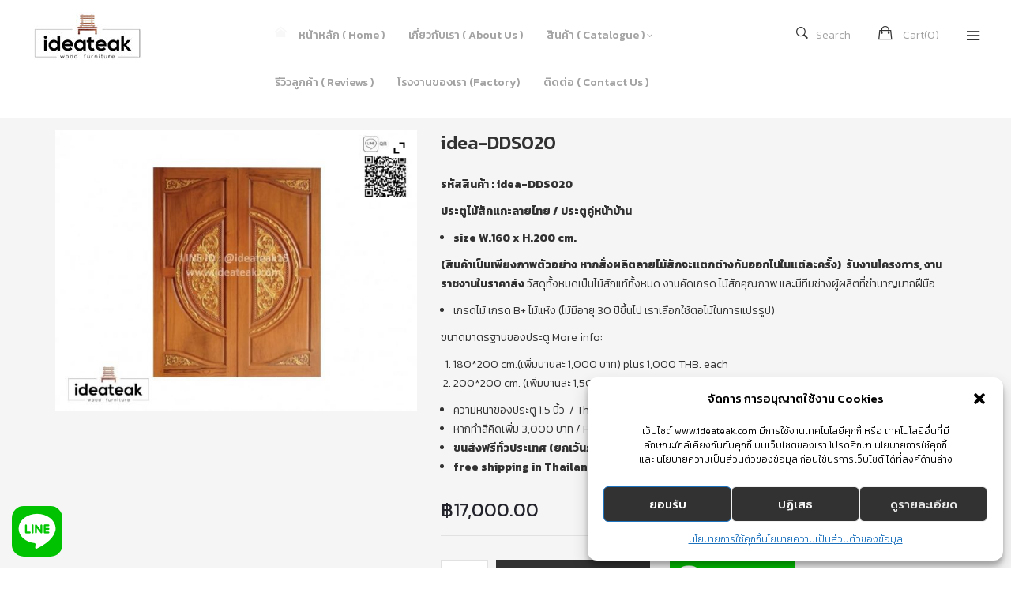

--- FILE ---
content_type: text/html; charset=UTF-8
request_url: https://www.ideateak.com/product/idea-dds020/
body_size: 149516
content:


<!DOCTYPE html>
<html lang="th">
<head>
	<meta charset="UTF-8" />
	<meta name="viewport" content="width=device-width, initial-scale=1">
	<link rel="profile" href="https://gmpg.org/xfn/11" />
	<link rel="pingback" href="https://www.ideateak.com/xmlrpc.php" />
					<script>document.documentElement.className = document.documentElement.className + ' yes-js js_active js'</script>
				<meta name='robots' content='index, follow, max-image-preview:large, max-snippet:-1, max-video-preview:-1' />

<!-- Google Tag Manager for WordPress by gtm4wp.com -->
<script data-cfasync="false" data-pagespeed-no-defer>
	var gtm4wp_datalayer_name = "dataLayer";
	var dataLayer = dataLayer || [];
	const gtm4wp_use_sku_instead = false;
	const gtm4wp_id_prefix = '';
	const gtm4wp_remarketing = false;
	const gtm4wp_eec = true;
	const gtm4wp_classicec = false;
	const gtm4wp_currency = 'THB';
	const gtm4wp_product_per_impression = 10;
	const gtm4wp_needs_shipping_address = false;
	const gtm4wp_business_vertical = 'retail';
	const gtm4wp_business_vertical_id = 'id';
</script>
<!-- End Google Tag Manager for WordPress by gtm4wp.com -->
	<!-- This site is optimized with the Yoast SEO plugin v21.3 - https://yoast.com/wordpress/plugins/seo/ -->
	<title>idea-DDS020 - เฟอร์นิเจอร์ไม้สัก by ideateak</title>
	<link rel="canonical" href="https://www.ideateak.com/product/idea-dds020/" />
	<meta property="og:locale" content="th_TH" />
	<meta property="og:type" content="article" />
	<meta property="og:title" content="idea-DDS020 - เฟอร์นิเจอร์ไม้สัก by ideateak" />
	<meta property="og:description" content="รหัสสินค้า : idea-DDS020  ประตูไม้สักแกะลายไทย / ประตูคู่หน้าบ้าน    size W.160 x H.200 cm.  (สินค้าเป็นเพียงภาพตัวอย่าง หากสั่งผลิตลายไม้สักจะแตกต่างกันออกไปในแต่ละครั้ง)  รับงานโครงการ, งานราชงานในราคาส่ง วัสดุทั้งหมดเป็นไม้สักแท้ทั้งหมด งานคัดเกรด ไม้สักคุณภาพ และมีทีมช่างผู้ผลิตที่ชำนาญมากฝีมือ   เกรดไม้ เกรด B+ ไม้แห้ง (ไม้มีอายุ 30 ปีขึ้นไป เราเลือกใช้ตอไม้ในการแปรรูป)  ขนาดมาตรฐานของประตู More info:   180*200 cm.(เพิ่มบานละ 1,000 บาท) plus 1,000 THB. each  200*200 cm. (เพิ่มบานละ 1,500 บาท) plus 1,500 THB. each    ความหนาของประตู 1.5 นิ้ว  / Thickness 1.5 inches.  หากทำสีคิดเพิ่ม 3,000 บาท / Furnishing colour plus 3,000 THB.  ขนส่งฟรีทั่วประเทศ (ยกเว้นภาคใต้)   free shipping in Thailand (Except south of Thailand)" />
	<meta property="og:url" content="https://www.ideateak.com/product/idea-dds020/" />
	<meta property="og:site_name" content="เฟอร์นิเจอร์ไม้สัก by ideateak" />
	<meta property="article:modified_time" content="2021-07-21T15:57:20+00:00" />
	<meta property="og:image" content="https://www.ideateak.com/wp-content/uploads/2021/05/27.4.64_๒๑๐๕๐๒_75.jpg" />
	<meta property="og:image:width" content="1285" />
	<meta property="og:image:height" content="1000" />
	<meta property="og:image:type" content="image/jpeg" />
	<meta name="twitter:card" content="summary_large_image" />
	<script type="application/ld+json" class="yoast-schema-graph">{"@context":"https://schema.org","@graph":[{"@type":"WebPage","@id":"https://www.ideateak.com/product/idea-dds020/","url":"https://www.ideateak.com/product/idea-dds020/","name":"idea-DDS020 - เฟอร์นิเจอร์ไม้สัก by ideateak","isPartOf":{"@id":"https://www.ideateak.com/#website"},"primaryImageOfPage":{"@id":"https://www.ideateak.com/product/idea-dds020/#primaryimage"},"image":{"@id":"https://www.ideateak.com/product/idea-dds020/#primaryimage"},"thumbnailUrl":"https://www.ideateak.com/wp-content/uploads/2021/05/27.4.64_๒๑๐๕๐๒_75.jpg","datePublished":"2021-05-11T12:35:51+00:00","dateModified":"2021-07-21T15:57:20+00:00","breadcrumb":{"@id":"https://www.ideateak.com/product/idea-dds020/#breadcrumb"},"inLanguage":"th","potentialAction":[{"@type":"ReadAction","target":["https://www.ideateak.com/product/idea-dds020/"]}]},{"@type":"ImageObject","inLanguage":"th","@id":"https://www.ideateak.com/product/idea-dds020/#primaryimage","url":"https://www.ideateak.com/wp-content/uploads/2021/05/27.4.64_๒๑๐๕๐๒_75.jpg","contentUrl":"https://www.ideateak.com/wp-content/uploads/2021/05/27.4.64_๒๑๐๕๐๒_75.jpg","width":1285,"height":1000,"caption":"ประตูคู่หน้าบ้าน"},{"@type":"BreadcrumbList","@id":"https://www.ideateak.com/product/idea-dds020/#breadcrumb","itemListElement":[{"@type":"ListItem","position":1,"name":"Home","item":"https://www.ideateak.com/"},{"@type":"ListItem","position":2,"name":"สินค้า ( Catalogue )","item":"https://www.ideateak.com/shop/"},{"@type":"ListItem","position":3,"name":"idea-DDS020"}]},{"@type":"WebSite","@id":"https://www.ideateak.com/#website","url":"https://www.ideateak.com/","name":"เฟอร์นิเจอร์ไม้สัก by Ideateak","description":"เฟอร์นิเจอร์ไม้สัก โต๊ะไม้แผ่นใหญ่ โต๊ะอาหารโมเดิร์น โต๊ะบาร์ โต๊ะทำงาน โต๊ะหมู่บูชา ตู้ เตียง เก้าอี้ ชั้นวางทีวีสไตล์โมเดิร์น ไม้สักทองแท้ ราคาถูก พร้อมส่งทั่วไทย","publisher":{"@id":"https://www.ideateak.com/#organization"},"potentialAction":[{"@type":"SearchAction","target":{"@type":"EntryPoint","urlTemplate":"https://www.ideateak.com/?s={search_term_string}"},"query-input":"required name=search_term_string"}],"inLanguage":"th"},{"@type":"Organization","@id":"https://www.ideateak.com/#organization","name":"เฟอร์นิเจอร์ไม้สักทองแท้ Modern Style by Ideateak","url":"https://www.ideateak.com/","logo":{"@type":"ImageObject","inLanguage":"th","@id":"https://www.ideateak.com/#/schema/logo/image/","url":"https://www.ideateak.com/wp-content/uploads/2018/05/logo.jpg","contentUrl":"https://www.ideateak.com/wp-content/uploads/2018/05/logo.jpg","width":140,"height":61,"caption":"เฟอร์นิเจอร์ไม้สักทองแท้ Modern Style by Ideateak"},"image":{"@id":"https://www.ideateak.com/#/schema/logo/image/"}}]}</script>
	<!-- / Yoast SEO plugin. -->


<link rel='dns-prefetch' href='//stats.wp.com' />
<link rel='dns-prefetch' href='//fonts.googleapis.com' />
<link rel='preconnect' href='https://fonts.gstatic.com' crossorigin />
<link rel="alternate" type="application/rss+xml" title="เฟอร์นิเจอร์ไม้สัก by ideateak &raquo; ฟีด" href="https://www.ideateak.com/feed/" />
<link rel="alternate" type="application/rss+xml" title="เฟอร์นิเจอร์ไม้สัก by ideateak &raquo; ฟีดความเห็น" href="https://www.ideateak.com/comments/feed/" />
<script type="text/javascript">
window._wpemojiSettings = {"baseUrl":"https:\/\/s.w.org\/images\/core\/emoji\/14.0.0\/72x72\/","ext":".png","svgUrl":"https:\/\/s.w.org\/images\/core\/emoji\/14.0.0\/svg\/","svgExt":".svg","source":{"concatemoji":"https:\/\/www.ideateak.com\/wp-includes\/js\/wp-emoji-release.min.js?ver=6.3.7"}};
/*! This file is auto-generated */
!function(i,n){var o,s,e;function c(e){try{var t={supportTests:e,timestamp:(new Date).valueOf()};sessionStorage.setItem(o,JSON.stringify(t))}catch(e){}}function p(e,t,n){e.clearRect(0,0,e.canvas.width,e.canvas.height),e.fillText(t,0,0);var t=new Uint32Array(e.getImageData(0,0,e.canvas.width,e.canvas.height).data),r=(e.clearRect(0,0,e.canvas.width,e.canvas.height),e.fillText(n,0,0),new Uint32Array(e.getImageData(0,0,e.canvas.width,e.canvas.height).data));return t.every(function(e,t){return e===r[t]})}function u(e,t,n){switch(t){case"flag":return n(e,"\ud83c\udff3\ufe0f\u200d\u26a7\ufe0f","\ud83c\udff3\ufe0f\u200b\u26a7\ufe0f")?!1:!n(e,"\ud83c\uddfa\ud83c\uddf3","\ud83c\uddfa\u200b\ud83c\uddf3")&&!n(e,"\ud83c\udff4\udb40\udc67\udb40\udc62\udb40\udc65\udb40\udc6e\udb40\udc67\udb40\udc7f","\ud83c\udff4\u200b\udb40\udc67\u200b\udb40\udc62\u200b\udb40\udc65\u200b\udb40\udc6e\u200b\udb40\udc67\u200b\udb40\udc7f");case"emoji":return!n(e,"\ud83e\udef1\ud83c\udffb\u200d\ud83e\udef2\ud83c\udfff","\ud83e\udef1\ud83c\udffb\u200b\ud83e\udef2\ud83c\udfff")}return!1}function f(e,t,n){var r="undefined"!=typeof WorkerGlobalScope&&self instanceof WorkerGlobalScope?new OffscreenCanvas(300,150):i.createElement("canvas"),a=r.getContext("2d",{willReadFrequently:!0}),o=(a.textBaseline="top",a.font="600 32px Arial",{});return e.forEach(function(e){o[e]=t(a,e,n)}),o}function t(e){var t=i.createElement("script");t.src=e,t.defer=!0,i.head.appendChild(t)}"undefined"!=typeof Promise&&(o="wpEmojiSettingsSupports",s=["flag","emoji"],n.supports={everything:!0,everythingExceptFlag:!0},e=new Promise(function(e){i.addEventListener("DOMContentLoaded",e,{once:!0})}),new Promise(function(t){var n=function(){try{var e=JSON.parse(sessionStorage.getItem(o));if("object"==typeof e&&"number"==typeof e.timestamp&&(new Date).valueOf()<e.timestamp+604800&&"object"==typeof e.supportTests)return e.supportTests}catch(e){}return null}();if(!n){if("undefined"!=typeof Worker&&"undefined"!=typeof OffscreenCanvas&&"undefined"!=typeof URL&&URL.createObjectURL&&"undefined"!=typeof Blob)try{var e="postMessage("+f.toString()+"("+[JSON.stringify(s),u.toString(),p.toString()].join(",")+"));",r=new Blob([e],{type:"text/javascript"}),a=new Worker(URL.createObjectURL(r),{name:"wpTestEmojiSupports"});return void(a.onmessage=function(e){c(n=e.data),a.terminate(),t(n)})}catch(e){}c(n=f(s,u,p))}t(n)}).then(function(e){for(var t in e)n.supports[t]=e[t],n.supports.everything=n.supports.everything&&n.supports[t],"flag"!==t&&(n.supports.everythingExceptFlag=n.supports.everythingExceptFlag&&n.supports[t]);n.supports.everythingExceptFlag=n.supports.everythingExceptFlag&&!n.supports.flag,n.DOMReady=!1,n.readyCallback=function(){n.DOMReady=!0}}).then(function(){return e}).then(function(){var e;n.supports.everything||(n.readyCallback(),(e=n.source||{}).concatemoji?t(e.concatemoji):e.wpemoji&&e.twemoji&&(t(e.twemoji),t(e.wpemoji)))}))}((window,document),window._wpemojiSettings);
</script>
<style type="text/css">
img.wp-smiley,
img.emoji {
	display: inline !important;
	border: none !important;
	box-shadow: none !important;
	height: 1em !important;
	width: 1em !important;
	margin: 0 0.07em !important;
	vertical-align: -0.1em !important;
	background: none !important;
	padding: 0 !important;
}
</style>
	<link rel='stylesheet' id='wp-block-library-css' href='https://www.ideateak.com/wp-includes/css/dist/block-library/style.min.css?ver=6.3.7' type='text/css' media='all' />
<link rel='stylesheet' id='wc-blocks-vendors-style-css' href='https://www.ideateak.com/wp-content/plugins/woocommerce/packages/woocommerce-blocks/build/wc-blocks-vendors-style.css?ver=10.9.3' type='text/css' media='all' />
<link rel='stylesheet' id='wc-all-blocks-style-css' href='https://www.ideateak.com/wp-content/plugins/woocommerce/packages/woocommerce-blocks/build/wc-all-blocks-style.css?ver=10.9.3' type='text/css' media='all' />
<link rel='stylesheet' id='jquery-selectBox-css' href='https://www.ideateak.com/wp-content/plugins/yith-woocommerce-wishlist/assets/css/jquery.selectBox.css?ver=1.2.0' type='text/css' media='all' />
<link rel='stylesheet' id='yith-wcwl-font-awesome-css' href='https://www.ideateak.com/wp-content/plugins/yith-woocommerce-wishlist/assets/css/font-awesome.css?ver=4.7.0' type='text/css' media='all' />
<link rel='stylesheet' id='woocommerce_prettyPhoto_css-css' href='//www.ideateak.com/wp-content/plugins/woocommerce/assets/css/prettyPhoto.css?ver=3.1.6' type='text/css' media='all' />
<link rel='stylesheet' id='yith-wcwl-main-css' href='https://www.ideateak.com/wp-content/plugins/yith-woocommerce-wishlist/assets/css/style.css?ver=3.26.0' type='text/css' media='all' />
<style id='classic-theme-styles-inline-css' type='text/css'>
/*! This file is auto-generated */
.wp-block-button__link{color:#fff;background-color:#32373c;border-radius:9999px;box-shadow:none;text-decoration:none;padding:calc(.667em + 2px) calc(1.333em + 2px);font-size:1.125em}.wp-block-file__button{background:#32373c;color:#fff;text-decoration:none}
</style>
<style id='global-styles-inline-css' type='text/css'>
body{--wp--preset--color--black: #000000;--wp--preset--color--cyan-bluish-gray: #abb8c3;--wp--preset--color--white: #ffffff;--wp--preset--color--pale-pink: #f78da7;--wp--preset--color--vivid-red: #cf2e2e;--wp--preset--color--luminous-vivid-orange: #ff6900;--wp--preset--color--luminous-vivid-amber: #fcb900;--wp--preset--color--light-green-cyan: #7bdcb5;--wp--preset--color--vivid-green-cyan: #00d084;--wp--preset--color--pale-cyan-blue: #8ed1fc;--wp--preset--color--vivid-cyan-blue: #0693e3;--wp--preset--color--vivid-purple: #9b51e0;--wp--preset--gradient--vivid-cyan-blue-to-vivid-purple: linear-gradient(135deg,rgba(6,147,227,1) 0%,rgb(155,81,224) 100%);--wp--preset--gradient--light-green-cyan-to-vivid-green-cyan: linear-gradient(135deg,rgb(122,220,180) 0%,rgb(0,208,130) 100%);--wp--preset--gradient--luminous-vivid-amber-to-luminous-vivid-orange: linear-gradient(135deg,rgba(252,185,0,1) 0%,rgba(255,105,0,1) 100%);--wp--preset--gradient--luminous-vivid-orange-to-vivid-red: linear-gradient(135deg,rgba(255,105,0,1) 0%,rgb(207,46,46) 100%);--wp--preset--gradient--very-light-gray-to-cyan-bluish-gray: linear-gradient(135deg,rgb(238,238,238) 0%,rgb(169,184,195) 100%);--wp--preset--gradient--cool-to-warm-spectrum: linear-gradient(135deg,rgb(74,234,220) 0%,rgb(151,120,209) 20%,rgb(207,42,186) 40%,rgb(238,44,130) 60%,rgb(251,105,98) 80%,rgb(254,248,76) 100%);--wp--preset--gradient--blush-light-purple: linear-gradient(135deg,rgb(255,206,236) 0%,rgb(152,150,240) 100%);--wp--preset--gradient--blush-bordeaux: linear-gradient(135deg,rgb(254,205,165) 0%,rgb(254,45,45) 50%,rgb(107,0,62) 100%);--wp--preset--gradient--luminous-dusk: linear-gradient(135deg,rgb(255,203,112) 0%,rgb(199,81,192) 50%,rgb(65,88,208) 100%);--wp--preset--gradient--pale-ocean: linear-gradient(135deg,rgb(255,245,203) 0%,rgb(182,227,212) 50%,rgb(51,167,181) 100%);--wp--preset--gradient--electric-grass: linear-gradient(135deg,rgb(202,248,128) 0%,rgb(113,206,126) 100%);--wp--preset--gradient--midnight: linear-gradient(135deg,rgb(2,3,129) 0%,rgb(40,116,252) 100%);--wp--preset--font-size--small: 13px;--wp--preset--font-size--medium: 20px;--wp--preset--font-size--large: 36px;--wp--preset--font-size--x-large: 42px;--wp--preset--spacing--20: 0.44rem;--wp--preset--spacing--30: 0.67rem;--wp--preset--spacing--40: 1rem;--wp--preset--spacing--50: 1.5rem;--wp--preset--spacing--60: 2.25rem;--wp--preset--spacing--70: 3.38rem;--wp--preset--spacing--80: 5.06rem;--wp--preset--shadow--natural: 6px 6px 9px rgba(0, 0, 0, 0.2);--wp--preset--shadow--deep: 12px 12px 50px rgba(0, 0, 0, 0.4);--wp--preset--shadow--sharp: 6px 6px 0px rgba(0, 0, 0, 0.2);--wp--preset--shadow--outlined: 6px 6px 0px -3px rgba(255, 255, 255, 1), 6px 6px rgba(0, 0, 0, 1);--wp--preset--shadow--crisp: 6px 6px 0px rgba(0, 0, 0, 1);}:where(.is-layout-flex){gap: 0.5em;}:where(.is-layout-grid){gap: 0.5em;}body .is-layout-flow > .alignleft{float: left;margin-inline-start: 0;margin-inline-end: 2em;}body .is-layout-flow > .alignright{float: right;margin-inline-start: 2em;margin-inline-end: 0;}body .is-layout-flow > .aligncenter{margin-left: auto !important;margin-right: auto !important;}body .is-layout-constrained > .alignleft{float: left;margin-inline-start: 0;margin-inline-end: 2em;}body .is-layout-constrained > .alignright{float: right;margin-inline-start: 2em;margin-inline-end: 0;}body .is-layout-constrained > .aligncenter{margin-left: auto !important;margin-right: auto !important;}body .is-layout-constrained > :where(:not(.alignleft):not(.alignright):not(.alignfull)){max-width: var(--wp--style--global--content-size);margin-left: auto !important;margin-right: auto !important;}body .is-layout-constrained > .alignwide{max-width: var(--wp--style--global--wide-size);}body .is-layout-flex{display: flex;}body .is-layout-flex{flex-wrap: wrap;align-items: center;}body .is-layout-flex > *{margin: 0;}body .is-layout-grid{display: grid;}body .is-layout-grid > *{margin: 0;}:where(.wp-block-columns.is-layout-flex){gap: 2em;}:where(.wp-block-columns.is-layout-grid){gap: 2em;}:where(.wp-block-post-template.is-layout-flex){gap: 1.25em;}:where(.wp-block-post-template.is-layout-grid){gap: 1.25em;}.has-black-color{color: var(--wp--preset--color--black) !important;}.has-cyan-bluish-gray-color{color: var(--wp--preset--color--cyan-bluish-gray) !important;}.has-white-color{color: var(--wp--preset--color--white) !important;}.has-pale-pink-color{color: var(--wp--preset--color--pale-pink) !important;}.has-vivid-red-color{color: var(--wp--preset--color--vivid-red) !important;}.has-luminous-vivid-orange-color{color: var(--wp--preset--color--luminous-vivid-orange) !important;}.has-luminous-vivid-amber-color{color: var(--wp--preset--color--luminous-vivid-amber) !important;}.has-light-green-cyan-color{color: var(--wp--preset--color--light-green-cyan) !important;}.has-vivid-green-cyan-color{color: var(--wp--preset--color--vivid-green-cyan) !important;}.has-pale-cyan-blue-color{color: var(--wp--preset--color--pale-cyan-blue) !important;}.has-vivid-cyan-blue-color{color: var(--wp--preset--color--vivid-cyan-blue) !important;}.has-vivid-purple-color{color: var(--wp--preset--color--vivid-purple) !important;}.has-black-background-color{background-color: var(--wp--preset--color--black) !important;}.has-cyan-bluish-gray-background-color{background-color: var(--wp--preset--color--cyan-bluish-gray) !important;}.has-white-background-color{background-color: var(--wp--preset--color--white) !important;}.has-pale-pink-background-color{background-color: var(--wp--preset--color--pale-pink) !important;}.has-vivid-red-background-color{background-color: var(--wp--preset--color--vivid-red) !important;}.has-luminous-vivid-orange-background-color{background-color: var(--wp--preset--color--luminous-vivid-orange) !important;}.has-luminous-vivid-amber-background-color{background-color: var(--wp--preset--color--luminous-vivid-amber) !important;}.has-light-green-cyan-background-color{background-color: var(--wp--preset--color--light-green-cyan) !important;}.has-vivid-green-cyan-background-color{background-color: var(--wp--preset--color--vivid-green-cyan) !important;}.has-pale-cyan-blue-background-color{background-color: var(--wp--preset--color--pale-cyan-blue) !important;}.has-vivid-cyan-blue-background-color{background-color: var(--wp--preset--color--vivid-cyan-blue) !important;}.has-vivid-purple-background-color{background-color: var(--wp--preset--color--vivid-purple) !important;}.has-black-border-color{border-color: var(--wp--preset--color--black) !important;}.has-cyan-bluish-gray-border-color{border-color: var(--wp--preset--color--cyan-bluish-gray) !important;}.has-white-border-color{border-color: var(--wp--preset--color--white) !important;}.has-pale-pink-border-color{border-color: var(--wp--preset--color--pale-pink) !important;}.has-vivid-red-border-color{border-color: var(--wp--preset--color--vivid-red) !important;}.has-luminous-vivid-orange-border-color{border-color: var(--wp--preset--color--luminous-vivid-orange) !important;}.has-luminous-vivid-amber-border-color{border-color: var(--wp--preset--color--luminous-vivid-amber) !important;}.has-light-green-cyan-border-color{border-color: var(--wp--preset--color--light-green-cyan) !important;}.has-vivid-green-cyan-border-color{border-color: var(--wp--preset--color--vivid-green-cyan) !important;}.has-pale-cyan-blue-border-color{border-color: var(--wp--preset--color--pale-cyan-blue) !important;}.has-vivid-cyan-blue-border-color{border-color: var(--wp--preset--color--vivid-cyan-blue) !important;}.has-vivid-purple-border-color{border-color: var(--wp--preset--color--vivid-purple) !important;}.has-vivid-cyan-blue-to-vivid-purple-gradient-background{background: var(--wp--preset--gradient--vivid-cyan-blue-to-vivid-purple) !important;}.has-light-green-cyan-to-vivid-green-cyan-gradient-background{background: var(--wp--preset--gradient--light-green-cyan-to-vivid-green-cyan) !important;}.has-luminous-vivid-amber-to-luminous-vivid-orange-gradient-background{background: var(--wp--preset--gradient--luminous-vivid-amber-to-luminous-vivid-orange) !important;}.has-luminous-vivid-orange-to-vivid-red-gradient-background{background: var(--wp--preset--gradient--luminous-vivid-orange-to-vivid-red) !important;}.has-very-light-gray-to-cyan-bluish-gray-gradient-background{background: var(--wp--preset--gradient--very-light-gray-to-cyan-bluish-gray) !important;}.has-cool-to-warm-spectrum-gradient-background{background: var(--wp--preset--gradient--cool-to-warm-spectrum) !important;}.has-blush-light-purple-gradient-background{background: var(--wp--preset--gradient--blush-light-purple) !important;}.has-blush-bordeaux-gradient-background{background: var(--wp--preset--gradient--blush-bordeaux) !important;}.has-luminous-dusk-gradient-background{background: var(--wp--preset--gradient--luminous-dusk) !important;}.has-pale-ocean-gradient-background{background: var(--wp--preset--gradient--pale-ocean) !important;}.has-electric-grass-gradient-background{background: var(--wp--preset--gradient--electric-grass) !important;}.has-midnight-gradient-background{background: var(--wp--preset--gradient--midnight) !important;}.has-small-font-size{font-size: var(--wp--preset--font-size--small) !important;}.has-medium-font-size{font-size: var(--wp--preset--font-size--medium) !important;}.has-large-font-size{font-size: var(--wp--preset--font-size--large) !important;}.has-x-large-font-size{font-size: var(--wp--preset--font-size--x-large) !important;}
.wp-block-navigation a:where(:not(.wp-element-button)){color: inherit;}
:where(.wp-block-post-template.is-layout-flex){gap: 1.25em;}:where(.wp-block-post-template.is-layout-grid){gap: 1.25em;}
:where(.wp-block-columns.is-layout-flex){gap: 2em;}:where(.wp-block-columns.is-layout-grid){gap: 2em;}
.wp-block-pullquote{font-size: 1.5em;line-height: 1.6;}
</style>
<link rel='stylesheet' id='redux-extendify-styles-css' href='https://www.ideateak.com/wp-content/plugins/redux-framework/redux-core/assets/css/extendify-utilities.css?ver=4.4.7' type='text/css' media='all' />
<link rel='stylesheet' id='contact-form-7-css' href='https://www.ideateak.com/wp-content/plugins/contact-form-7/includes/css/styles.css?ver=5.8.1' type='text/css' media='all' />
<link rel='stylesheet' id='projects-styles-css' href='https://www.ideateak.com/wp-content/plugins/projects-by-woothemes/assets/css/woo-projects.css?ver=1.5.0' type='text/css' media='all' />
<link rel='stylesheet' id='projects-handheld-css' href='https://www.ideateak.com/wp-content/plugins/projects-by-woothemes/assets/css/woo-projects-handheld.css?ver=1.5.0' type='text/css' media='all' />
<link rel='stylesheet' id='photoswipe-css' href='https://www.ideateak.com/wp-content/plugins/woocommerce/assets/css/photoswipe/photoswipe.min.css?ver=8.1.1' type='text/css' media='all' />
<link rel='stylesheet' id='photoswipe-default-skin-css' href='https://www.ideateak.com/wp-content/plugins/woocommerce/assets/css/photoswipe/default-skin/default-skin.min.css?ver=8.1.1' type='text/css' media='all' />
<link rel='stylesheet' id='woocommerce-layout-css' href='https://www.ideateak.com/wp-content/plugins/woocommerce/assets/css/woocommerce-layout.css?ver=8.1.1' type='text/css' media='all' />
<link rel='stylesheet' id='woocommerce-smallscreen-css' href='https://www.ideateak.com/wp-content/plugins/woocommerce/assets/css/woocommerce-smallscreen.css?ver=8.1.1' type='text/css' media='only screen and (max-width: 768px)' />
<link rel='stylesheet' id='woocommerce-general-css' href='https://www.ideateak.com/wp-content/plugins/woocommerce/assets/css/woocommerce.css?ver=8.1.1' type='text/css' media='all' />
<style id='woocommerce-inline-inline-css' type='text/css'>
.woocommerce form .form-row .required { visibility: visible; }
</style>
<link rel='stylesheet' id='cmplz-general-css' href='https://www.ideateak.com/wp-content/plugins/complianz-gdpr/assets/css/cookieblocker.min.css?ver=6.5.4' type='text/css' media='all' />
<link rel='stylesheet' id='jquery-colorbox-css' href='https://www.ideateak.com/wp-content/plugins/yith-woocommerce-compare/assets/css/colorbox.css?ver=1.4.21' type='text/css' media='all' />
<link rel='stylesheet' id='mm_icomoon-css' href='https://www.ideateak.com/wp-content/plugins/mega_main_menu/framework/src/css/icomoon.css?ver=2.1.2' type='text/css' media='all' />
<link rel='stylesheet' id='mmm_mega_main_menu-css' href='https://www.ideateak.com/wp-content/plugins/mega_main_menu/src/css/cache.skin.css?ver=1527385281' type='text/css' media='all' />
<link rel='stylesheet' id='base-style-css' href='https://www.ideateak.com/wp-content/themes/outstock/style.css?ver=6.3.7' type='text/css' media='all' />
<link rel='stylesheet' id='bootstrap-style-css' href='https://www.ideateak.com/wp-content/themes/outstock/css/bootstrap.min.css?ver=6.3.7' type='text/css' media='all' />
<link rel='stylesheet' id='bootstrap-theme-css' href='https://www.ideateak.com/wp-content/themes/outstock/css/bootstrap-theme.min.css?ver=6.3.7' type='text/css' media='all' />
<link rel='stylesheet' id='awesome-font-css' href='https://www.ideateak.com/wp-content/themes/outstock/css/font-awesome.min.css?ver=6.3.7' type='text/css' media='all' />
<link rel='stylesheet' id='font-ionicons-css' href='https://www.ideateak.com/wp-content/themes/outstock/css/ionicons.min.css?ver=6.3.7' type='text/css' media='all' />
<link rel='stylesheet' id='owl-css-css' href='https://www.ideateak.com/wp-content/themes/outstock/owl-carousel/owl.carousel.css?ver=6.3.7' type='text/css' media='all' />
<link rel='stylesheet' id='owl-theme-css' href='https://www.ideateak.com/wp-content/themes/outstock/owl-carousel/owl.theme.css?ver=6.3.7' type='text/css' media='all' />
<link rel='stylesheet' id='owl-transitions-css' href='https://www.ideateak.com/wp-content/themes/outstock/owl-carousel/owl.transitions.css?ver=6.3.7' type='text/css' media='all' />
<link rel='stylesheet' id='animate-css' href='https://www.ideateak.com/wp-content/themes/outstock/css/animate.css?ver=6.3.7' type='text/css' media='all' />
<link rel='stylesheet' id='fancybox-css' href='https://www.ideateak.com/wp-content/themes/outstock/fancybox/jquery.fancybox.css?ver=6.3.7' type='text/css' media='all' />
<link rel='stylesheet' id='theme-options-css' href='https://www.ideateak.com/wp-content/themes/outstock/css/theme.css?ver=1768613346' type='text/css' media='all' />
<link rel='stylesheet' id='ywzm-prettyPhoto-css' href='//www.ideateak.com/wp-content/plugins/woocommerce/assets/css/prettyPhoto.css?ver=2.1.1' type='text/css' media='all' />
<style id='ywzm-prettyPhoto-inline-css' type='text/css'>

                    div.pp_woocommerce a.pp_contract, div.pp_woocommerce a.pp_expand{
                        content: unset !important;
                        background-color: white;
                        width: 25px;
                        height: 25px;
                        margin-top: 5px;
						margin-left: 5px;
                    }

                    div.pp_woocommerce a.pp_contract, div.pp_woocommerce a.pp_expand:hover{
                        background-color: white;
                    }
                     div.pp_woocommerce a.pp_contract, div.pp_woocommerce a.pp_contract:hover{
                        background-color: white;
                    }

                    a.pp_expand:before, a.pp_contract:before{
                    content: unset !important;
                    }

                     a.pp_expand .expand-button-hidden svg, a.pp_contract .expand-button-hidden svg{
                       width: 25px;
                       height: 25px;
                       padding: 5px;
					}

					.expand-button-hidden path{
                       fill: black;
					}

                    
</style>
<link rel='stylesheet' id='ywzm-magnifier-css' href='https://www.ideateak.com/wp-content/plugins/yith-woocommerce-zoom-magnifier/assets/css/yith_magnifier.css?ver=2.1.1' type='text/css' media='all' />
<link rel='stylesheet' id='ywzm_frontend-css' href='https://www.ideateak.com/wp-content/plugins/yith-woocommerce-zoom-magnifier/assets/css/frontend.css?ver=2.1.1' type='text/css' media='all' />
<style id='ywzm_frontend-inline-css' type='text/css'>

                    #slider-prev, #slider-next {
                        background-color: white;
                        border: 2px solid black;
                        width:25px !important;
                        height:25px !important;
                    }

                    .yith_slider_arrow span{
                        width:25px !important;
                        height:25px !important;
                    }
                    
                    #slider-prev:hover, #slider-next:hover {
                        background-color: white;
                        border: 2px solid black;
                    }
                    
                   .thumbnails.slider path:hover {
                        fill:black;
                    }
                    
                    .thumbnails.slider path {
                        fill:black;
                        width:25px !important;
                        height:25px !important;
                    }

                    .thumbnails.slider svg {
                       width: 22px;
                       height: 22px;
                    }

                    
                    div.pp_woocommerce a.yith_expand {
                     background-color: white;
                     width: 25px;
                     height: 25px;
                     top: 10px;
                     bottom: initial;
                     left: initial;
                     right: 10px;
                     border-radius: 0%;
                    }

                    .expand-button-hidden svg{
                       width: 25px;
                       height: 25px;
					}

					.expand-button-hidden path{
                       fill: black;
					}
                    
</style>
<link rel="preload" as="style" href="https://fonts.googleapis.com/css?family=Kanit:100,200,300,400,500,600,700,800,900,100italic,200italic,300italic,400italic,500italic,600italic,700italic,800italic,900italic&#038;display=swap&#038;ver=1696931356" /><link rel="stylesheet" href="https://fonts.googleapis.com/css?family=Kanit:100,200,300,400,500,600,700,800,900,100italic,200italic,300italic,400italic,500italic,600italic,700italic,800italic,900italic&#038;display=swap&#038;ver=1696931356" media="print" onload="this.media='all'"><noscript><link rel="stylesheet" href="https://fonts.googleapis.com/css?family=Kanit:100,200,300,400,500,600,700,800,900,100italic,200italic,300italic,400italic,500italic,600italic,700italic,800italic,900italic&#038;display=swap&#038;ver=1696931356" /></noscript><script type='text/javascript' src='https://www.ideateak.com/wp-includes/js/dist/vendor/wp-polyfill-inert.min.js?ver=3.1.2' id='wp-polyfill-inert-js'></script>
<script type='text/javascript' src='https://www.ideateak.com/wp-includes/js/dist/vendor/regenerator-runtime.min.js?ver=0.13.11' id='regenerator-runtime-js'></script>
<script type='text/javascript' src='https://www.ideateak.com/wp-includes/js/dist/vendor/wp-polyfill.min.js?ver=3.15.0' id='wp-polyfill-js'></script>
<script type='text/javascript' src='https://www.ideateak.com/wp-includes/js/dist/hooks.min.js?ver=c6aec9a8d4e5a5d543a1' id='wp-hooks-js'></script>
<script type='text/javascript' src='https://stats.wp.com/w.js?ver=202603' id='woo-tracks-js'></script>
<script type='text/javascript' src='https://www.ideateak.com/wp-includes/js/jquery/jquery.min.js?ver=3.7.0' id='jquery-core-js'></script>
<script type='text/javascript' src='https://www.ideateak.com/wp-includes/js/jquery/jquery-migrate.min.js?ver=3.4.1' id='jquery-migrate-js'></script>
<script type='text/javascript' src='https://www.ideateak.com/wp-content/plugins/revslider/public/assets/js/rbtools.min.js?ver=6.6.16' async id='tp-tools-js'></script>
<script type='text/javascript' src='https://www.ideateak.com/wp-content/plugins/revslider/public/assets/js/rs6.min.js?ver=6.6.16' async id='revmin-js'></script>
<script type='text/javascript' src='https://www.ideateak.com/wp-content/plugins/woocommerce/assets/js/jquery-blockui/jquery.blockUI.min.js?ver=2.7.0-wc.8.1.1' id='jquery-blockui-js'></script>
<script type='text/javascript' id='wc-add-to-cart-js-extra'>
/* <![CDATA[ */
var wc_add_to_cart_params = {"ajax_url":"\/wp-admin\/admin-ajax.php","wc_ajax_url":"\/?wc-ajax=%%endpoint%%","i18n_view_cart":"\u0e14\u0e39\u0e15\u0e30\u0e01\u0e23\u0e49\u0e32\u0e2a\u0e34\u0e19\u0e04\u0e49\u0e32","cart_url":"https:\/\/www.ideateak.com\/cart\/","is_cart":"","cart_redirect_after_add":"yes"};
/* ]]> */
</script>
<script type='text/javascript' src='https://www.ideateak.com/wp-content/plugins/woocommerce/assets/js/frontend/add-to-cart.min.js?ver=8.1.1' id='wc-add-to-cart-js'></script>
<script type='text/javascript' src='https://www.ideateak.com/wp-content/plugins/duracelltomi-google-tag-manager/js/gtm4wp-woocommerce-enhanced.js?ver=1.18.1' id='gtm4wp-woocommerce-enhanced-js'></script>
<script type='text/javascript' src='https://www.ideateak.com/wp-content/plugins/js_composer/assets/js/vendors/woocommerce-add-to-cart.js?ver=5.4.7' id='vc_woocommerce-add-to-cart-js-js'></script>
<script type='text/javascript' id='wp-statistics-tracker-js-extra'>
/* <![CDATA[ */
var WP_Statistics_Tracker_Object = {"hitRequestUrl":"https:\/\/www.ideateak.com\/wp-json\/wp-statistics\/v2\/hit?wp_statistics_hit_rest=yes&track_all=1&current_page_type=product&current_page_id=3209&search_query&page_uri=L3Byb2R1Y3QvaWRlYS1kZHMwMjAv","keepOnlineRequestUrl":"https:\/\/www.ideateak.com\/wp-json\/wp-statistics\/v2\/online?wp_statistics_hit_rest=yes&track_all=1&current_page_type=product&current_page_id=3209&search_query&page_uri=L3Byb2R1Y3QvaWRlYS1kZHMwMjAv","option":{"dntEnabled":false,"cacheCompatibility":false}};
/* ]]> */
</script>
<script type='text/javascript' src='https://www.ideateak.com/wp-content/plugins/wp-statistics/assets/js/tracker.js?ver=6.3.7' id='wp-statistics-tracker-js'></script>
<script type='text/javascript' src='https://www.ideateak.com/wp-content/plugins/mega_main_menu/src/js/frontend.js?ver=6.3.7' id='mmm_menu_functions-js'></script>
<link rel="https://api.w.org/" href="https://www.ideateak.com/wp-json/" /><link rel="alternate" type="application/json" href="https://www.ideateak.com/wp-json/wp/v2/product/3209" /><link rel="EditURI" type="application/rsd+xml" title="RSD" href="https://www.ideateak.com/xmlrpc.php?rsd" />
<meta name="generator" content="WordPress 6.3.7" />
<meta name="generator" content="WooCommerce 8.1.1" />
<link rel='shortlink' href='https://www.ideateak.com/?p=3209' />
<link rel="alternate" type="application/json+oembed" href="https://www.ideateak.com/wp-json/oembed/1.0/embed?url=https%3A%2F%2Fwww.ideateak.com%2Fproduct%2Fidea-dds020%2F" />
<link rel="alternate" type="text/xml+oembed" href="https://www.ideateak.com/wp-json/oembed/1.0/embed?url=https%3A%2F%2Fwww.ideateak.com%2Fproduct%2Fidea-dds020%2F&#038;format=xml" />
<meta name="generator" content="Redux 4.4.7" /><meta name="google-site-verification" content="E68kR0OtQN-QVoZ1uJTd-OErsRMtgbDXbn87qKiHx_8" />
<!-- This website runs the Product Feed PRO for WooCommerce by AdTribes.io plugin - version 13.0.2 -->
<style>.cmplz-hidden{display:none!important;}</style>
<!-- Google Tag Manager for WordPress by gtm4wp.com -->
<!-- GTM Container placement set to automatic -->
<script data-cfasync="false" data-pagespeed-no-defer>
	var dataLayer_content = {"pagePostType":"product","pagePostType2":"single-product","pagePostAuthor":"admin","customerTotalOrders":0,"customerTotalOrderValue":"0.00","customerFirstName":"","customerLastName":"","customerBillingFirstName":"","customerBillingLastName":"","customerBillingCompany":"","customerBillingAddress1":"","customerBillingAddress2":"","customerBillingCity":"","customerBillingState":"","customerBillingPostcode":"","customerBillingCountry":"","customerBillingEmail":"","customerBillingEmailHash":"e3b0c44298fc1c149afbf4c8996fb92427ae41e4649b934ca495991b7852b855","customerBillingPhone":"","customerShippingFirstName":"","customerShippingLastName":"","customerShippingCompany":"","customerShippingAddress1":"","customerShippingAddress2":"","customerShippingCity":"","customerShippingState":"","customerShippingPostcode":"","customerShippingCountry":"","cartContent":{"totals":{"applied_coupons":[],"discount_total":0,"subtotal":0,"total":0},"items":[]},"productRatingCounts":[],"productAverageRating":0,"productReviewCount":0,"productType":"simple","productIsVariable":0,"event":"gtm4wp.changeDetailViewEEC","ecommerce":{"currencyCode":"THB","detail":{"products":[{"id":3209,"internal_id":3209,"name":"idea-DDS020","sku":3209,"category":"ประตูไม้สักบานคู่ (Double door)","price":17000,"stocklevel":null}]}}};
	dataLayer.push( dataLayer_content );
</script>
<script data-cfasync="false">
(function(w,d,s,l,i){w[l]=w[l]||[];w[l].push({'gtm.start':
new Date().getTime(),event:'gtm.js'});var f=d.getElementsByTagName(s)[0],
j=d.createElement(s),dl=l!='dataLayer'?'&l='+l:'';j.async=true;j.src=
'//www.googletagmanager.com/gtm.js?id='+i+dl;f.parentNode.insertBefore(j,f);
})(window,document,'script','dataLayer','GTM-PV3BM2FZ');
</script>
<!-- End Google Tag Manager -->
<!-- End Google Tag Manager for WordPress by gtm4wp.com --><!-- Analytics by WP Statistics v14.2 - https://wp-statistics.com/ -->
	<noscript><style>.woocommerce-product-gallery{ opacity: 1 !important; }</style></noscript>
	<meta name="generator" content="Powered by WPBakery Page Builder - drag and drop page builder for WordPress."/>
<!--[if lte IE 9]><link rel="stylesheet" type="text/css" href="https://www.ideateak.com/wp-content/plugins/js_composer/assets/css/vc_lte_ie9.min.css" media="screen"><![endif]--><meta name="generator" content="Powered by Slider Revolution 6.6.16 - responsive, Mobile-Friendly Slider Plugin for WordPress with comfortable drag and drop interface." />
<link rel="icon" href="https://www.ideateak.com/wp-content/uploads/2018/05/favicon.png" sizes="32x32" />
<link rel="icon" href="https://www.ideateak.com/wp-content/uploads/2018/05/favicon.png" sizes="192x192" />
<link rel="apple-touch-icon" href="https://www.ideateak.com/wp-content/uploads/2018/05/favicon.png" />
<meta name="msapplication-TileImage" content="https://www.ideateak.com/wp-content/uploads/2018/05/favicon.png" />
<script>function setREVStartSize(e){
			//window.requestAnimationFrame(function() {
				window.RSIW = window.RSIW===undefined ? window.innerWidth : window.RSIW;
				window.RSIH = window.RSIH===undefined ? window.innerHeight : window.RSIH;
				try {
					var pw = document.getElementById(e.c).parentNode.offsetWidth,
						newh;
					pw = pw===0 || isNaN(pw) || (e.l=="fullwidth" || e.layout=="fullwidth") ? window.RSIW : pw;
					e.tabw = e.tabw===undefined ? 0 : parseInt(e.tabw);
					e.thumbw = e.thumbw===undefined ? 0 : parseInt(e.thumbw);
					e.tabh = e.tabh===undefined ? 0 : parseInt(e.tabh);
					e.thumbh = e.thumbh===undefined ? 0 : parseInt(e.thumbh);
					e.tabhide = e.tabhide===undefined ? 0 : parseInt(e.tabhide);
					e.thumbhide = e.thumbhide===undefined ? 0 : parseInt(e.thumbhide);
					e.mh = e.mh===undefined || e.mh=="" || e.mh==="auto" ? 0 : parseInt(e.mh,0);
					if(e.layout==="fullscreen" || e.l==="fullscreen")
						newh = Math.max(e.mh,window.RSIH);
					else{
						e.gw = Array.isArray(e.gw) ? e.gw : [e.gw];
						for (var i in e.rl) if (e.gw[i]===undefined || e.gw[i]===0) e.gw[i] = e.gw[i-1];
						e.gh = e.el===undefined || e.el==="" || (Array.isArray(e.el) && e.el.length==0)? e.gh : e.el;
						e.gh = Array.isArray(e.gh) ? e.gh : [e.gh];
						for (var i in e.rl) if (e.gh[i]===undefined || e.gh[i]===0) e.gh[i] = e.gh[i-1];
											
						var nl = new Array(e.rl.length),
							ix = 0,
							sl;
						e.tabw = e.tabhide>=pw ? 0 : e.tabw;
						e.thumbw = e.thumbhide>=pw ? 0 : e.thumbw;
						e.tabh = e.tabhide>=pw ? 0 : e.tabh;
						e.thumbh = e.thumbhide>=pw ? 0 : e.thumbh;
						for (var i in e.rl) nl[i] = e.rl[i]<window.RSIW ? 0 : e.rl[i];
						sl = nl[0];
						for (var i in nl) if (sl>nl[i] && nl[i]>0) { sl = nl[i]; ix=i;}
						var m = pw>(e.gw[ix]+e.tabw+e.thumbw) ? 1 : (pw-(e.tabw+e.thumbw)) / (e.gw[ix]);
						newh =  (e.gh[ix] * m) + (e.tabh + e.thumbh);
					}
					var el = document.getElementById(e.c);
					if (el!==null && el) el.style.height = newh+"px";
					el = document.getElementById(e.c+"_wrapper");
					if (el!==null && el) {
						el.style.height = newh+"px";
						el.style.display = "block";
					}
				} catch(e){
					console.log("Failure at Presize of Slider:" + e)
				}
			//});
		  };</script>
		<style type="text/css" id="wp-custom-css">
			.vc_row {
    margin-left:   -30px;
    margin-right:  -30px;
	  margin-top:     -5px;
	  margin-bottom : -35px
}
h2.widgettitle {
    display: none;
}		</style>
		<style id="outstock_opt-dynamic-css" title="dynamic-css" class="redux-options-output">body{background-color:#fff;}body{font-family:Kanit;line-height:24px;font-weight:300;font-style:normal;color:#606060;font-size:14px;}</style><noscript><style type="text/css"> .wpb_animate_when_almost_visible { opacity: 1; }</style></noscript></head>
<body data-rsssl=1 data-cmplz=1 class="product-template-default single single-product postid-3209 theme-outstock mmm mega_main_menu-2-1-2 woocommerce woocommerce-page woocommerce-no-js outstock-animate-scroll wpb-js-composer js-comp-ver-5.4.7 vc_responsive">
<div class="main-wrapper ">
 
	<header>
		<div class="header-container layout2">
			<div class="header">
				<div class="row">
					<div class="col-md-3 col-sm-3 col-xs-12 col-logo">
													<div class="logo pull-left"><a href="https://www.ideateak.com/" title="เฟอร์นิเจอร์ไม้สัก by ideateak" rel="home"><img src="https://www.ideateak.com/wp-content/uploads/2018/05/logo.jpg" alt="เฟอร์นิเจอร์ไม้สัก by ideateak"/></a></div>
												
					</div>
					<div class="col-md-9 col-sm-9 col-xs-12 col-search">
						<div class="nav-menus pull-left">
							<div class="nav-desktop visible-lg visible-md">
								
<!-- begin "mega_main_menu" -->
<div id="mega_main_menu" class="primary primary_style-flat icons-left first-lvl-align-left first-lvl-separator-smooth direction-horizontal fullwidth-disable pushing_content-disable mobile_minimized-enable dropdowns_trigger-hover dropdowns_animation-anim_1 include-logo include-search no-woo_cart no-buddypress responsive-enable coercive_styles-disable indefinite_location_mode-disable language_direction-ltr version-2-1-2 mega_main mega_main_menu">
	<div class="menu_holder">
	<div class="mmm_fullwidth_container"></div><!-- class="fullwidth_container" -->
		<div class="menu_inner">
			<span class="nav_logo">
				<a class="logo_link" href="https://www.ideateak.com" title="เฟอร์นิเจอร์ไม้สัก by ideateak">
					<img src="https://www.ideateak.com/wp-content/uploads/2018/05/logo.jpg" alt="เฟอร์นิเจอร์ไม้สัก by ideateak" />
				</a>
				<a class="mobile_toggle">
					<span class="mobile_button">
						Menu &nbsp;
						<span class="symbol_menu">&equiv;</span>
						<span class="symbol_cross">&#x2573;</span>
					</span><!-- class="mobile_button" -->
				</a>
			</span><!-- /class="nav_logo" -->
				<ul id="mega_main_menu_ul" class="mega_main_menu_ul">
<li id="menu-item-1095" class="menu-item menu-item-type-post_type menu-item-object-page menu-item-home menu-item-1095 default_dropdown  drop_to_right submenu_default_width columns1">
	<a href="https://www.ideateak.com/" class="item_link  with_icon" tabindex="1">
		<i class="im-icon-home"></i> 
		<span class="link_content">
			<span class="link_text">
				หน้าหลัก ( Home )
			</span>
		</span>
	</a>
</li>
<li id="menu-item-1096" class="menu-item menu-item-type-post_type menu-item-object-page menu-item-1096 default_dropdown  drop_to_right submenu_default_width columns1">
	<a href="https://www.ideateak.com/about-us/" class="item_link  disable_icon" tabindex="2">
		<i class=""></i> 
		<span class="link_content">
			<span class="link_text">
				เกี่ยวกับเรา ( About us )
			</span>
		</span>
	</a>
</li>
<li id="menu-item-1094" class="menu-item menu-item-type-post_type menu-item-object-page menu-item-has-children current_page_parent menu-item-1094 multicolumn_dropdown  drop_to_center submenu_full_width columns3">
	<a href="https://www.ideateak.com/shop/" class="item_link  disable_icon" tabindex="3">
		<i class=""></i> 
		<span class="link_content">
			<span class="link_text">
				สินค้า ( Catalogue )
			</span>
		</span>
	</a>
	<ul class="mega_dropdown">
	<li id="menu-item-1100" class="menu-item menu-item-type-custom menu-item-object-custom menu-item-1100 default_dropdown  drop_to_left submenu_default_width columns1" style="width:33.333333333333%;">
		<a href="https://www.ideateak.com/product-category/teak-wood-dining-table/" class="item_link  disable_icon" tabindex="4">
			<i class=""></i> 
			<span class="link_content">
				<span class="link_text">
					ชุดโต๊ะอาหารไม้สัก / Dining Set
				</span>
			</span>
		</a>
	</li>
	<li id="menu-item-1126" class="menu-item menu-item-type-custom menu-item-object-custom menu-item-1126 default_dropdown  drop_to_right submenu_default_width columns1" style="width:33.333333333333%;">
		<a href="https://www.ideateak.com/product-category/bed/" class="item_link  disable_icon" tabindex="5">
			<i class=""></i> 
			<span class="link_content">
				<span class="link_text">
					เตียงไม้สัก / Bed
				</span>
			</span>
		</a>
	</li>
	<li id="menu-item-1127" class="menu-item menu-item-type-custom menu-item-object-custom menu-item-1127 default_dropdown  drop_to_right submenu_default_width columns1" style="width:33.333333333333%;">
		<a href="https://www.ideateak.com/product-category/desk/" class="item_link  disable_icon" tabindex="6">
			<i class=""></i> 
			<span class="link_content">
				<span class="link_text">
					โต๊ะทำงานไม้สัก / Desk
				</span>
			</span>
		</a>
	</li>
	<li id="menu-item-1123" class="menu-item menu-item-type-custom menu-item-object-custom menu-item-1123 default_dropdown  drop_to_right submenu_default_width columns1" style="width:33.333333333333%;">
		<a href="https://www.ideateak.com/product-category/teak-wood-wardrobe/" class="item_link  disable_icon" tabindex="7">
			<i class=""></i> 
			<span class="link_content">
				<span class="link_text">
					ตู้เสื้อผ้าไม้สัก /Teak wood wardrobe
				</span>
			</span>
		</a>
	</li>
	<li id="menu-item-1129" class="menu-item menu-item-type-custom menu-item-object-custom menu-item-1129 default_dropdown  drop_to_right submenu_default_width columns1" style="width:33.333333333333%;">
		<a href="https://www.ideateak.com/product-category/thai-buddhist-altar/" class="item_link  disable_icon" tabindex="8">
			<i class=""></i> 
			<span class="link_content">
				<span class="link_text">
					โต๊ะหมู่บูชาไม้สัก / Thai buddhist altar
				</span>
			</span>
		</a>
	</li>
	<li id="menu-item-1124" class="menu-item menu-item-type-custom menu-item-object-custom menu-item-1124 default_dropdown  drop_to_right submenu_default_width columns1" style="width:33.333333333333%;">
		<a href="https://www.ideateak.com/product-category/cabinet/" class="item_link  disable_icon" tabindex="9">
			<i class=""></i> 
			<span class="link_content">
				<span class="link_text">
					ตู้ไม้สัก / Cabinet
				</span>
			</span>
		</a>
	</li>
	<li id="menu-item-1125" class="menu-item menu-item-type-custom menu-item-object-custom menu-item-1125 default_dropdown  drop_to_right submenu_default_width columns1" style="width:33.333333333333%;">
		<a href="https://www.ideateak.com/product-category/chair/" class="item_link  disable_icon" tabindex="10">
			<i class=""></i> 
			<span class="link_content">
				<span class="link_text">
					เก้าอี้ไม้สัก / chair
				</span>
			</span>
		</a>
	</li>
	<li id="menu-item-1128" class="menu-item menu-item-type-custom menu-item-object-custom menu-item-1128 default_dropdown  drop_to_right submenu_default_width columns1" style="width:33.333333333333%;">
		<a href="https://www.ideateak.com/product-category/bar-table/" class="item_link  disable_icon" tabindex="11">
			<i class=""></i> 
			<span class="link_content">
				<span class="link_text">
					โต๊ะบาร์ไม้สัก / Bar table
				</span>
			</span>
		</a>
	</li>
	<li id="menu-item-1130" class="menu-item menu-item-type-custom menu-item-object-custom menu-item-1130 default_dropdown  drop_to_right submenu_default_width columns1" style="width:33.333333333333%;">
		<a href="https://www.ideateak.com/product-category/dining-table/" class="item_link  disable_icon" tabindex="12">
			<i class=""></i> 
			<span class="link_content">
				<span class="link_text">
					โต๊ะอาหารไม้สัก / dining table
				</span>
			</span>
		</a>
	</li>
	<li id="menu-item-1147" class="menu-item menu-item-type-custom menu-item-object-custom menu-item-1147 default_dropdown  drop_to_right submenu_default_width columns1" style="width:33.333333333333%;">
		<a href="https://www.ideateak.com/product-category/tv-shelf/" class="item_link  disable_icon" tabindex="13">
			<i class=""></i> 
			<span class="link_content">
				<span class="link_text">
					ชั้นวางทีวี / Tv shelf
				</span>
			</span>
		</a>
	</li>
	</ul><!-- /.mega_dropdown -->
</li>
<li id="menu-item-1099" class="menu-item menu-item-type-post_type menu-item-object-page menu-item-1099 default_dropdown  drop_to_right submenu_default_width columns1">
	<a href="https://www.ideateak.com/review/" class="item_link  disable_icon" tabindex="14">
		<i class=""></i> 
		<span class="link_content">
			<span class="link_text">
				รีวิวลูกค้า ( Reviews )
			</span>
		</span>
	</a>
</li>
<li id="menu-item-1328" class="menu-item menu-item-type-post_type menu-item-object-page menu-item-1328 default_dropdown  drop_to_right submenu_default_width columns1">
	<a href="https://www.ideateak.com/warehouse/" class="item_link  disable_icon" tabindex="15">
		<i class=""></i> 
		<span class="link_content">
			<span class="link_text">
				โรงงานของเรา (Factory)
			</span>
		</span>
	</a>
</li>
<li id="menu-item-1093" class="menu-item menu-item-type-post_type menu-item-object-page menu-item-1093 default_dropdown  drop_to_right submenu_default_width columns1">
	<a href="https://www.ideateak.com/contact/" class="item_link  disable_icon" tabindex="16">
		<i class=""></i> 
		<span class="link_content">
			<span class="link_text">
				ติดต่อ ( Contact us )
			</span>
		</span>
	</a>
</li>
	<li class="nav_search_box">
		<form method="get" id="mega_main_menu_searchform" action="https://www.ideateak.com/">
			<i class="im-icon-search-3 icosearch"></i>
			<input type="submit" class="submit" name="submit" id="searchsubmit" value="Search" />
			<input type="text" class="field" name="s" id="s" />
		</form>
	</li><!-- class="nav_search_box" -->
</ul>
		</div><!-- /class="menu_inner" -->
	</div><!-- /class="menu_holder" -->
</div><!-- /id="mega_main_menu" -->							</div>
							
							<div class="nav-mobile visible-xs visible-sm">
								<div class="mobile-menu-overlay"></div>
								<div class="toggle-menu"><i class="fa fa-bars"></i></div>
								<div class="mobile-navigation">
									<div class="mobile-menu-container"><ul id="menu-main-menu" class="nav-menu mobile-menu"><li class="menu-item menu-item-type-post_type menu-item-object-page menu-item-home menu-item-1095"><a href="https://www.ideateak.com/">หน้าหลัก ( Home )</a></li>
<li class="menu-item menu-item-type-post_type menu-item-object-page menu-item-1096"><a href="https://www.ideateak.com/about-us/">เกี่ยวกับเรา ( About us )</a></li>
<li class="menu-item menu-item-type-post_type menu-item-object-page menu-item-has-children current_page_parent menu-item-1094 dropdown"><a href="https://www.ideateak.com/shop/">สินค้า ( Catalogue )</a>
<ul class="sub-menu">
	<li class="menu-item menu-item-type-custom menu-item-object-custom menu-item-1100"><a href="https://www.ideateak.com/product-category/teak-wood-dining-table/">ชุดโต๊ะอาหารไม้สัก / Dining Set</a></li>
	<li class="menu-item menu-item-type-custom menu-item-object-custom menu-item-1126"><a href="https://www.ideateak.com/product-category/bed/">เตียงไม้สัก / Bed</a></li>
	<li class="menu-item menu-item-type-custom menu-item-object-custom menu-item-1127"><a href="https://www.ideateak.com/product-category/desk/">โต๊ะทำงานไม้สัก / Desk</a></li>
	<li class="menu-item menu-item-type-custom menu-item-object-custom menu-item-1123"><a href="https://www.ideateak.com/product-category/teak-wood-wardrobe/">ตู้เสื้อผ้าไม้สัก /Teak wood wardrobe</a></li>
	<li class="menu-item menu-item-type-custom menu-item-object-custom menu-item-1129"><a href="https://www.ideateak.com/product-category/thai-buddhist-altar/">โต๊ะหมู่บูชาไม้สัก / Thai buddhist altar</a></li>
	<li class="menu-item menu-item-type-custom menu-item-object-custom menu-item-1124"><a href="https://www.ideateak.com/product-category/cabinet/">ตู้ไม้สัก / Cabinet</a></li>
	<li class="menu-item menu-item-type-custom menu-item-object-custom menu-item-1125"><a href="https://www.ideateak.com/product-category/chair/">เก้าอี้ไม้สัก / chair</a></li>
	<li class="menu-item menu-item-type-custom menu-item-object-custom menu-item-1128"><a href="https://www.ideateak.com/product-category/bar-table/">โต๊ะบาร์ไม้สัก / Bar table</a></li>
	<li class="menu-item menu-item-type-custom menu-item-object-custom menu-item-1130"><a href="https://www.ideateak.com/product-category/dining-table/">โต๊ะอาหารไม้สัก / dining table</a></li>
	<li class="menu-item menu-item-type-custom menu-item-object-custom menu-item-1147"><a href="https://www.ideateak.com/product-category/tv-shelf/">ชั้นวางทีวี / Tv shelf</a></li>
</ul>
</li>
<li class="menu-item menu-item-type-post_type menu-item-object-page menu-item-1099"><a href="https://www.ideateak.com/review/">รีวิวลูกค้า ( Reviews )</a></li>
<li class="menu-item menu-item-type-post_type menu-item-object-page menu-item-1328"><a href="https://www.ideateak.com/warehouse/">โรงงานของเรา (Factory)</a></li>
<li class="menu-item menu-item-type-post_type menu-item-object-page menu-item-1093"><a href="https://www.ideateak.com/contact/">ติดต่อ ( Contact us )</a></li>
</ul></div>								</div>
							</div>
						</div>
							<div class="action pull-right">
															<div class="header-top-setting pull-right">
									<i class="ion ion-navicon"> </i>
									<div class="setting-container">
									 
										<h3 class="widget-title"><span>หมวดหมู่สินค้า</span></h3><ul class="product-categories"><li class="cat-item cat-item-92"><a href="https://www.ideateak.com/product-category/tv-shelf/">ชั้นวางทีวีไม้สัก / Tv shelf</a> <span class="count">(31)</span></li>
<li class="cat-item cat-item-317"><a href="https://www.ideateak.com/product-category/living-room-set/">ชุดรับแขกไม้สัก / Living room set</a> <span class="count">(4)</span></li>
<li class="cat-item cat-item-84"><a href="https://www.ideateak.com/product-category/teak-wood-dining-table/">ชุดโต๊ะอาหารไม้สัก / dining set</a> <span class="count">(26)</span></li>
<li class="cat-item cat-item-310"><a href="https://www.ideateak.com/product-category/bookshelf/">ตู้หนังสือไม้สัก / Bookshelf</a> <span class="count">(4)</span></li>
<li class="cat-item cat-item-218"><a href="https://www.ideateak.com/product-category/bedsidecabinet/">ตู้หัวเตียงไม้สัก / Bedside cabinet</a> <span class="count">(7)</span></li>
<li class="cat-item cat-item-88"><a href="https://www.ideateak.com/product-category/teak-wood-wardrobe/">ตู้เสื้อผ้าไม้สัก /Teak wood wardrobe</a> <span class="count">(5)</span></li>
<li class="cat-item cat-item-86"><a href="https://www.ideateak.com/product-category/cabinet/">ตู้ไม้สัก / Cabinet</a> <span class="count">(21)</span></li>
<li class="cat-item cat-item-369 current-cat"><a href="https://www.ideateak.com/product-category/double-door/">ประตูไม้สักบานคู่ (Double door)</a> <span class="count">(14)</span></li>
<li class="cat-item cat-item-332"><a href="https://www.ideateak.com/product-category/%e0%b8%9b%e0%b8%a3%e0%b8%b0%e0%b8%95%e0%b8%b9%e0%b9%84%e0%b8%a1%e0%b9%89%e0%b8%aa%e0%b8%b1%e0%b8%81-teak-door/">ประตูไม้สักบานเดี่ยว / Teak door</a> <span class="count">(18)</span></li>
<li class="cat-item cat-item-243"><a href="https://www.ideateak.com/product-category/souvenir-teak-wood/">ผลิตภัณฑ์ไม้ ของชำร่วย / Souvenir teakwood</a> <span class="count">(5)</span></li>
<li class="cat-item cat-item-83"><a href="https://www.ideateak.com/product-category/chair/">เก้าอี้ไม้สัก / chair</a> <span class="count">(36)</span></li>
<li class="cat-item cat-item-87"><a href="https://www.ideateak.com/product-category/bed/">เตียงไม้สัก / Bed</a> <span class="count">(47)</span></li>
<li class="cat-item cat-item-282"><a href="https://www.ideateak.com/product-category/teaksofa/">โซฟาไม้สัก /Teak sofa</a> <span class="count">(10)</span></li>
<li class="cat-item cat-item-323"><a href="https://www.ideateak.com/product-category/%e0%b9%82%e0%b8%95%e0%b9%8a%e0%b8%b0%e0%b8%81%e0%b8%a5%e0%b8%b2%e0%b8%87%e0%b9%82%e0%b8%8b%e0%b8%9f%e0%b8%b2-table-sofa/">โต๊ะกลางโซฟา / Table sofa</a> <span class="count">(5)</span></li>
<li class="cat-item cat-item-89"><a href="https://www.ideateak.com/product-category/desk/">โต๊ะทำงานไม้สัก / Desk</a> <span class="count">(25)</span></li>
<li class="cat-item cat-item-90"><a href="https://www.ideateak.com/product-category/bar-table/">โต๊ะบาร์ไม้สัก / Bar table</a> <span class="count">(2)</span></li>
<li class="cat-item cat-item-85"><a href="https://www.ideateak.com/product-category/thai-buddhist-altar/">โต๊ะหมู่บูชาไม้สัก / Thai buddhist altar</a> <span class="count">(34)</span></li>
<li class="cat-item cat-item-82"><a href="https://www.ideateak.com/product-category/dining-table/">โต๊ะอาหารไม้สัก / dining table</a> <span class="count">(14)</span></li>
<li class="cat-item cat-item-497"><a href="https://www.ideateak.com/product-category/dressing-table/">โต๊ะเครื่องแป้ง / Dressing table</a> <span class="count">(3)</span></li>
<li class="cat-item cat-item-192"><a href="https://www.ideateak.com/product-category/%e0%b9%82%e0%b8%95%e0%b9%8a%e0%b8%b0%e0%b9%84%e0%b8%a1%e0%b9%89%e0%b9%81%e0%b8%9c%e0%b9%88%e0%b8%99%e0%b9%83%e0%b8%ab%e0%b8%8d%e0%b9%88/">โต๊ะไม้แผ่นใหญ่</a> <span class="count">(2)</span></li>
</ul> 
																		</div>
								</div>
																						<div class="shoping_cart pull-right">
								<div class="widget woocommerce widget_shopping_cart"><h2 class="widgettitle">ตะกร้าสินค้า</h2><div class="widget_shopping_cart_content"></div></div>								</div>
								
														<div class="top-search pull-right">
								<div class="dropdown">
									<div class="dropdown-toggle">
										<div class="top-search">
											<a href="javascript:void(0)"><i class="ion ion-ios-search-strong"></i>Search</a>
										</div>
									</div>
									<div class="search-container">
										<div class="widget woocommerce widget_product_search">
<form role="search" method="get" id="search_mini_form" class="woocommerce-product-search" action="https://www.ideateak.com/">
			<div class="search-content">
			<label class="screen-reader-text" for="woocommerce-product-search-field-QQumo">Search for:</label>
			<input type="search" id="woocommerce-product-search-field-QQumo" class="search-field" placeholder="Search Products&hellip;" value="" name="s" title="Search for:" />
			<input type="submit" class="btn-search" value="Search" />
			<input type="hidden" name="post_type" value="product" />
		</div>
	</form></div>									</div>
								</div>
							</div>
														</div>
					</div>
				</div>
			</div>
		<div class="clearfix"></div>
	</div>	</header>
	<div id="content" class="site-content"><div class="container">
	
		
			
<div class="woocommerce-notices-wrapper"></div>
<div itemscope itemtype="https://schema.org/Product" id="product-3209" class="post-3209 product type-product status-publish has-post-thumbnail product_cat-double-door product_tag--modern product_tag--modern- product_tag-375 product_tag-374 product_tag-371 product_tag-373 product_tag-335 product_tag-341 product_tag-378 product_tag-342 product_tag-343 product_tag-333 product_tag-339 product_tag-370 product_tag-334 product_tag-336 product_tag-377 product_tag-344 product_tag-345 product_tag-338 product_tag-110 product_tag-112 product_tag-340 first instock shipping-taxable purchasable product-type-simple">

	<div class="row product-view">
		<div class="col-xs-12 col-md-5">
			<div class="single-product-image vertical">
				<input type="hidden" id="yith_wczm_traffic_light" value="free">

<div class="images
">

	<div class="woocommerce-product-gallery__image "><a href="https://www.ideateak.com/wp-content/uploads/2021/05/27.4.64_๒๑๐๕๐๒_75.jpg" itemprop="image" class="yith_magnifier_zoom woocommerce-main-image" title="ประตูคู่หน้าบ้าน"><img width="600" height="467" src="https://www.ideateak.com/wp-content/uploads/2021/05/27.4.64_๒๑๐๕๐๒_75-600x467.jpg" class="attachment-shop_single size-shop_single wp-post-image" alt="ประตูคู่หน้าบ้าน" decoding="async" fetchpriority="high" srcset="https://www.ideateak.com/wp-content/uploads/2021/05/27.4.64_๒๑๐๕๐๒_75-600x467.jpg 600w, https://www.ideateak.com/wp-content/uploads/2021/05/27.4.64_๒๑๐๕๐๒_75-300x233.jpg 300w, https://www.ideateak.com/wp-content/uploads/2021/05/27.4.64_๒๑๐๕๐๒_75-768x598.jpg 768w, https://www.ideateak.com/wp-content/uploads/2021/05/27.4.64_๒๑๐๕๐๒_75-1024x797.jpg 1024w, https://www.ideateak.com/wp-content/uploads/2021/05/27.4.64_๒๑๐๕๐๒_75-1170x911.jpg 1170w, https://www.ideateak.com/wp-content/uploads/2021/05/27.4.64_๒๑๐๕๐๒_75.jpg 1285w" sizes="(max-width: 600px) 100vw, 600px" /></a></div>
	<div class="expand-button-hidden" style="display: none;">
	<svg width="19px" height="19px" viewBox="0 0 19 19" version="1.1" xmlns="http://www.w3.org/2000/svg" xmlns:xlink="http://www.w3.org/1999/xlink">
		<defs>
			<rect id="path-1" x="0" y="0" width="30" height="30"></rect>
		</defs>
		<g id="Page-1" stroke="none" stroke-width="1" fill="none" fill-rule="evenodd">
			<g id="Product-page---example-1" transform="translate(-940.000000, -1014.000000)">
				<g id="arrow-/-expand" transform="translate(934.500000, 1008.500000)">
					<mask id="mask-2" fill="white">
						<use xlink:href="#path-1"></use>
					</mask>
					<g id="arrow-/-expand-(Background/Mask)"></g>
					<path d="M21.25,8.75 L15,8.75 L15,6.25 L23.75,6.25 L23.740468,15.0000006 L21.25,15.0000006 L21.25,8.75 Z M8.75,21.25 L15,21.25 L15,23.75 L6.25,23.75 L6.25953334,14.9999988 L8.75,14.9999988 L8.75,21.25 Z" fill="#000000" mask="url(#mask-2)"></path>
				</g>
			</g>
		</g>
	</svg>
	</div>

	<div class="zoom-button-hidden" style="display: none;">
		<svg width="22px" height="22px" viewBox="0 0 22 22" version="1.1" xmlns="http://www.w3.org/2000/svg" xmlns:xlink="http://www.w3.org/1999/xlink">
			<defs>
				<rect id="path-1" x="0" y="0" width="30" height="30"></rect>
			</defs>
			<g id="Page-1" stroke="none" stroke-width="1" fill="none" fill-rule="evenodd">
				<g id="Product-page---example-1" transform="translate(-990.000000, -1013.000000)">
					<g id="edit-/-search" transform="translate(986.000000, 1010.000000)">
						<mask id="mask-2" fill="white">
							<use xlink:href="#path-1"></use>
						</mask>
						<g id="edit-/-search-(Background/Mask)"></g>
						<path d="M17.9704714,15.5960917 C20.0578816,12.6670864 19.7876957,8.57448101 17.1599138,5.94669908 C14.2309815,3.01776677 9.4822444,3.01776707 6.55331239,5.94669908 C3.62438008,8.87563139 3.62438008,13.6243683 6.55331239,16.5533006 C9.18109432,19.1810825 13.2736993,19.4512688 16.2027049,17.3638582 L23.3470976,24.5082521 L25.1148653,22.7404845 L17.9704714,15.5960917 C19.3620782,13.6434215 19.3620782,13.6434215 17.9704714,15.5960917 Z M15.3921473,7.71446586 C17.3447686,9.6670872 17.3447686,12.8329128 15.3921473,14.7855341 C13.4395258,16.7381556 10.273701,16.7381555 8.32107961,14.7855341 C6.36845812,12.8329127 6.36845812,9.66708735 8.32107961,7.71446586 C10.273701,5.76184452 13.4395258,5.76184437 15.3921473,7.71446586 C16.6938949,9.01621342 16.6938949,9.01621342 15.3921473,7.71446586 Z" fill="#000000" mask="url(#mask-2)"></path>
					</g>
				</g>
			</g>
		</svg>

	</div>


	
</div>


<script type="text/javascript" charset="utf-8">

	var yith_magnifier_options = {
		enableSlider: true,

				sliderOptions: {
			responsive: 'true',
			circular: true,
			infinite: true,
			direction: 'left',
			debug: false,
			auto: false,
			align: 'left',
			prev: {
				button: "#slider-prev",
				key: "left"
			},
			next: {
				button: "#slider-next",
				key: "right"
			},
			scroll: {
				items: 1,
				pauseOnHover: true
			},
			items: {
				visible: 3			}
		},

		

		
		showTitle: false,
		zoomWidth: 'auto',
		zoomHeight: 'auto',
		position: 'right',
		softFocus: false,
		adjustY: 0,
		disableRightClick: false,
		phoneBehavior: 'right',
		zoom_wrap_additional_css: '',
		lensOpacity: '0.5',
		loadingLabel: 'Loading...',
	};

</script>
			</div>

		</div>
		<div class="col-xs-12 col-md-7">
			<div class="summary entry-summary single-product-info">
				
				<h1 class="product_title entry-title">idea-DDS020</h1><div itemprop="description">
	<p><strong>รหัสสินค้า : idea-DDS020</strong></p>
<p><strong>ประตูไม้สักแกะลายไทย / ประตูคู่หน้าบ้าน </strong></p>
<ul>
<li><strong>size W.160 x H.200 cm.</strong></li>
</ul>
<p><strong>(สินค้าเป็นเพียงภาพตัวอย่าง หากสั่งผลิตลายไม้สักจะแตกต่างกันออกไปในแต่ละครั้ง)  รับงานโครงการ, งานราชงานในราคาส่ง </strong>วัสดุทั้งหมดเป็นไม้สักแท้ทั้งหมด งานคัดเกรด ไม้สักคุณภาพ และมีทีมช่างผู้ผลิตที่ชำนาญมากฝีมือ</p>
<ul>
<li>เกรดไม้ เกรด B+ ไม้แห้ง (ไม้มีอายุ 30 ปีขึ้นไป เราเลือกใช้ตอไม้ในการแปรรูป)</li>
</ul>
<p>ขนาดมาตรฐานของประตู More info:</p>
<ol>
<li>180*200 cm.(เพิ่มบานละ 1,000 บาท) plus 1,000 THB. each</li>
<li>200*200 cm. (เพิ่มบานละ 1,500 บาท) plus 1,500 THB. each</li>
</ol>
<ul>
<li>ความหนาของประตู 1.5 นิ้ว  / Thickness 1.5 inches.</li>
<li>หากทำสีคิดเพิ่ม 3,000 บาท / Furnishing colour plus 3,000 THB.</li>
<li><strong>ขนส่งฟรีทั่วประเทศ (ยกเว้นภาคใต้) </strong></li>
<li><strong>free shipping in Thailand (Except south of Thailand)</strong></li>
</ul>
</div>
<div itemprop="offers" itemscope itemtype="http://schema.org/Offer">

	<p class="price"><span class="woocommerce-Price-amount amount"><bdi><span class="woocommerce-Price-currencySymbol">&#3647;</span>17,000.00</bdi></span></p>

	<meta itemprop="price" content="17000" />
	<meta itemprop="priceCurrency" content="THB" />
	<link itemprop="availability" href="https://schema.org/InStock" />

</div>

	
	<form class="cart" action="https://www.ideateak.com/product/idea-dds020/" method="post" enctype='multipart/form-data'>
		
		<div class="quantity">
		<label class="screen-reader-text" for="quantity_696ae5e2e0773">จำนวน idea-DDS020 ชิ้น</label>
	<input
		type="number"
				id="quantity_696ae5e2e0773"
		class="input-text qty text"
		name="quantity"
		value="1"
		aria-label="Product quantity"
		size="4"
		min="1"
		max=""
					step="1"
			placeholder=""
			inputmode="numeric"
			autocomplete="off"
			/>
	</div>

		<button type="submit" name="add-to-cart" value="3209" class="single_add_to_cart_button button alt">หยิบใส่ตะกร้า</button>

		<input type="hidden" name="gtm4wp_id" value="3209" />
<input type="hidden" name="gtm4wp_internal_id" value="3209" />
<input type="hidden" name="gtm4wp_name" value="idea-DDS020" />
<input type="hidden" name="gtm4wp_sku" value="3209" />
<input type="hidden" name="gtm4wp_category" value="ประตูไม้สักบานคู่ (Double door)" />
<input type="hidden" name="gtm4wp_price" value="17000" />
<input type="hidden" name="gtm4wp_stocklevel" value="" />
	</form>

	

<div
	class="yith-wcwl-add-to-wishlist add-to-wishlist-3209  no-icon wishlist-fragment on-first-load"
	data-fragment-ref="3209"
	data-fragment-options="{&quot;base_url&quot;:&quot;&quot;,&quot;in_default_wishlist&quot;:false,&quot;is_single&quot;:true,&quot;show_exists&quot;:false,&quot;product_id&quot;:3209,&quot;parent_product_id&quot;:3209,&quot;product_type&quot;:&quot;simple&quot;,&quot;show_view&quot;:true,&quot;browse_wishlist_text&quot;:&quot;Browse Wishlist&quot;,&quot;already_in_wishslist_text&quot;:&quot;The product is already in the wishlist!&quot;,&quot;product_added_text&quot;:&quot;Product added!&quot;,&quot;heading_icon&quot;:&quot;&quot;,&quot;available_multi_wishlist&quot;:false,&quot;disable_wishlist&quot;:false,&quot;show_count&quot;:false,&quot;ajax_loading&quot;:false,&quot;loop_position&quot;:false,&quot;item&quot;:&quot;add_to_wishlist&quot;}"
>
			
			<!-- ADD TO WISHLIST -->
			
<div class="yith-wcwl-add-button">
		<a
		href="?add_to_wishlist=3209&#038;_wpnonce=0fca89ce35"
		class="add_to_wishlist single_add_to_wishlist"
		data-product-id="3209"
		data-product-type="simple"
		data-original-product-id="3209"
		data-title="Add to Wishlist"
		rel="nofollow"
	>
				<span>Add to Wishlist</span>
	</a>
</div>

			<!-- COUNT TEXT -->
			
			</div>
<a href="https://www.ideateak.com?action=yith-woocompare-add-product&id=3209" class="compare button" data-product_id="3209" rel="nofollow">Compare</a><div class="product_meta">

	
	
	<span class="posted_in">หมวดหมู่: <a href="https://www.ideateak.com/product-category/double-door/" rel="tag">ประตูไม้สักบานคู่ (Double door)</a></span>
	<span class="tagged_as">ป้ายกำกับ: <a href="https://www.ideateak.com/product-tag/%e0%b8%9b%e0%b8%a3%e0%b8%b0%e0%b8%95%e0%b8%b9-modern/" rel="tag">ประตู modern</a>, <a href="https://www.ideateak.com/product-tag/%e0%b8%9b%e0%b8%a3%e0%b8%b0%e0%b8%95%e0%b8%b9-modern-%e0%b8%ab%e0%b8%99%e0%b9%89%e0%b8%b2%e0%b8%9a%e0%b9%89%e0%b8%b2%e0%b8%99/" rel="tag">ประตู modern หน้าบ้าน</a>, <a href="https://www.ideateak.com/product-tag/%e0%b8%9b%e0%b8%a3%e0%b8%b0%e0%b8%95%e0%b8%b9%e0%b8%84%e0%b8%b9%e0%b9%88%e0%b8%ab%e0%b8%99%e0%b9%89%e0%b8%b2%e0%b8%9a%e0%b9%89%e0%b8%b2%e0%b8%99-%e0%b8%81%e0%b8%a3%e0%b8%b0%e0%b8%88%e0%b8%81%e0%b8%99/" rel="tag">ประตูคู่หน้าบ้าน กระจกนิรภัย</a>, <a href="https://www.ideateak.com/product-tag/%e0%b8%9b%e0%b8%a3%e0%b8%b0%e0%b8%95%e0%b8%b9%e0%b8%84%e0%b8%b9%e0%b9%88%e0%b8%ab%e0%b8%99%e0%b9%89%e0%b8%b2%e0%b8%9a%e0%b9%89%e0%b8%b2%e0%b8%99%e0%b9%82%e0%b8%a1%e0%b9%80%e0%b8%94%e0%b8%b4%e0%b8%a3/" rel="tag">ประตูคู่หน้าบ้านโมเดิร์น สวย</a>, <a href="https://www.ideateak.com/product-tag/%e0%b8%9b%e0%b8%a3%e0%b8%b0%e0%b8%95%e0%b8%b9%e0%b8%84%e0%b8%b9%e0%b9%88%e0%b8%ab%e0%b8%99%e0%b9%89%e0%b8%b2%e0%b8%9a%e0%b9%89%e0%b8%b2%e0%b8%99%e0%b9%84%e0%b8%a1%e0%b9%89%e0%b8%aa%e0%b8%b1%e0%b8%81/" rel="tag">ประตูคู่หน้าบ้านไม้สัก</a>, <a href="https://www.ideateak.com/product-tag/%e0%b8%9b%e0%b8%a3%e0%b8%b0%e0%b8%95%e0%b8%b9%e0%b8%84%e0%b8%b9%e0%b9%88%e0%b9%84%e0%b8%a1%e0%b9%89%e0%b8%aa%e0%b8%b1%e0%b8%81/" rel="tag">ประตูคู่ไม้สัก</a>, <a href="https://www.ideateak.com/product-tag/%e0%b8%9b%e0%b8%a3%e0%b8%b0%e0%b8%95%e0%b8%b9%e0%b8%a3%e0%b8%b2%e0%b8%84%e0%b8%b2%e0%b8%96%e0%b8%b9%e0%b8%81/" rel="tag">ประตูราคาถูก</a>, <a href="https://www.ideateak.com/product-tag/%e0%b8%9b%e0%b8%a3%e0%b8%b0%e0%b8%95%e0%b8%b9%e0%b8%ab%e0%b8%99%e0%b9%89%e0%b8%b2%e0%b8%9a%e0%b9%89%e0%b8%b2%e0%b8%99%e0%b8%99%e0%b8%b4%e0%b8%a3%e0%b8%a0%e0%b8%b1%e0%b8%a2/" rel="tag">ประตูหน้าบ้านนิรภัย</a>, <a href="https://www.ideateak.com/product-tag/%e0%b8%9b%e0%b8%a3%e0%b8%b0%e0%b8%95%e0%b8%b9%e0%b8%ab%e0%b8%99%e0%b9%89%e0%b8%b2%e0%b8%9a%e0%b9%89%e0%b8%b2%e0%b8%99%e0%b9%81%e0%b8%81%e0%b8%b0%e0%b8%aa%e0%b8%a5%e0%b8%b1%e0%b8%81/" rel="tag">ประตูหน้าบ้านแกะสลัก</a>, <a href="https://www.ideateak.com/product-tag/%e0%b8%9b%e0%b8%a3%e0%b8%b0%e0%b8%95%e0%b8%b9%e0%b8%ab%e0%b8%99%e0%b9%89%e0%b8%b2%e0%b8%9a%e0%b9%89%e0%b8%b2%e0%b8%99%e0%b9%82%e0%b8%a1%e0%b9%80%e0%b8%94%e0%b8%b4%e0%b8%a3%e0%b9%8c%e0%b8%99/" rel="tag">ประตูหน้าบ้านโมเดิร์น</a>, <a href="https://www.ideateak.com/product-tag/%e0%b8%9b%e0%b8%a3%e0%b8%b0%e0%b8%95%e0%b8%b9%e0%b9%82%e0%b8%a1%e0%b9%80%e0%b8%94%e0%b8%b4%e0%b8%a3%e0%b9%8c%e0%b8%99%e0%b8%81%e0%b8%a3%e0%b8%b0%e0%b8%88%e0%b8%81/" rel="tag">ประตูโมเดิร์นกระจก</a>, <a href="https://www.ideateak.com/product-tag/%e0%b8%9b%e0%b8%a3%e0%b8%b0%e0%b8%95%e0%b8%b9%e0%b9%82%e0%b8%a1%e0%b9%80%e0%b8%94%e0%b8%b4%e0%b8%a3%e0%b9%8c%e0%b8%99%e0%b9%84%e0%b8%a1%e0%b9%89/" rel="tag">ประตูโมเดิร์นไม้</a>, <a href="https://www.ideateak.com/product-tag/%e0%b8%9b%e0%b8%a3%e0%b8%b0%e0%b8%95%e0%b8%b9%e0%b9%82%e0%b8%a1%e0%b9%80%e0%b8%94%e0%b8%b4%e0%b8%a3%e0%b9%8c%e0%b8%99%e0%b9%84%e0%b8%a1%e0%b9%89%e0%b8%aa%e0%b8%b1%e0%b8%81/" rel="tag">ประตูโมเดิร์นไม้สัก</a>, <a href="https://www.ideateak.com/product-tag/%e0%b8%9b%e0%b8%a3%e0%b8%b0%e0%b8%95%e0%b8%b9%e0%b9%82%e0%b8%a1%e0%b9%80%e0%b8%94%e0%b8%b4%e0%b8%a3%e0%b9%8c%e0%b8%99%e0%b9%84%e0%b8%a1%e0%b9%89%e0%b8%aa%e0%b8%b1%e0%b8%81-%e0%b8%9a%e0%b8%b2%e0%b8%99/" rel="tag">ประตูโมเดิร์นไม้สัก บานคู่</a>, <a href="https://www.ideateak.com/product-tag/%e0%b8%9b%e0%b8%a3%e0%b8%b0%e0%b8%95%e0%b8%b9%e0%b9%82%e0%b8%a1%e0%b9%80%e0%b8%94%e0%b8%b4%e0%b8%a3%e0%b9%8c%e0%b8%99%e0%b9%84%e0%b8%a1%e0%b9%89%e0%b8%aa%e0%b8%b1%e0%b8%81%e0%b9%81%e0%b8%9e%e0%b8%a3/" rel="tag">ประตูโมเดิร์นไม้สักแพร่</a>, <a href="https://www.ideateak.com/product-tag/%e0%b8%9b%e0%b8%a3%e0%b8%b0%e0%b8%95%e0%b8%b9%e0%b9%84%e0%b8%a1%e0%b9%89%e0%b8%aa%e0%b8%a7%e0%b8%a2/" rel="tag">ประตูไม้สวย</a>, <a href="https://www.ideateak.com/product-tag/%e0%b8%9b%e0%b8%a3%e0%b8%b0%e0%b8%95%e0%b8%b9%e0%b9%84%e0%b8%a1%e0%b9%89%e0%b8%aa%e0%b8%b1%e0%b8%81%e0%b9%81%e0%b8%81%e0%b8%b0%e0%b8%a5%e0%b8%b2%e0%b8%a2%e0%b9%84%e0%b8%97%e0%b8%a2/" rel="tag">ประตูไม้สักแกะลายไทย</a>, <a href="https://www.ideateak.com/product-tag/%e0%b8%9b%e0%b8%a3%e0%b8%b0%e0%b8%95%e0%b8%b9%e0%b9%84%e0%b8%a1%e0%b9%89%e0%b8%aa%e0%b8%b1%e0%b8%81%e0%b9%81%e0%b8%81%e0%b8%b0%e0%b8%aa%e0%b8%a5%e0%b8%b1%e0%b8%81/" rel="tag">ประตูไม้สักแกะสลัก</a>, <a href="https://www.ideateak.com/product-tag/%e0%b8%9b%e0%b8%a3%e0%b8%b0%e0%b8%95%e0%b8%b9%e0%b9%84%e0%b8%a1%e0%b9%89%e0%b8%aa%e0%b8%b1%e0%b8%81%e0%b9%81%e0%b8%9e%e0%b8%a3%e0%b9%88/" rel="tag">ประตูไม้สักแพร่</a>, <a href="https://www.ideateak.com/product-tag/%e0%b8%9b%e0%b8%a3%e0%b8%b0%e0%b8%95%e0%b8%b9%e0%b9%84%e0%b8%a1%e0%b9%89%e0%b9%82%e0%b8%a1%e0%b9%80%e0%b8%94%e0%b8%b4%e0%b8%a3%e0%b9%8c%e0%b8%99-%e0%b8%aa%e0%b8%a7%e0%b8%a2/" rel="tag">ประตูไม้โมเดิร์น สวย</a>, <a href="https://www.ideateak.com/product-tag/%e0%b9%80%e0%b8%95%e0%b8%b5%e0%b8%a2%e0%b8%87%e0%b9%82%e0%b8%a1%e0%b9%80%e0%b8%94%e0%b8%b4%e0%b8%a3%e0%b9%8c%e0%b8%99/" rel="tag">เตียงโมเดิร์น</a>, <a href="https://www.ideateak.com/product-tag/%e0%b9%80%e0%b8%95%e0%b8%b5%e0%b8%a2%e0%b8%87%e0%b9%82%e0%b8%a1%e0%b9%80%e0%b8%94%e0%b8%b4%e0%b8%a3%e0%b9%8c%e0%b8%99%e0%b8%a3%e0%b8%b2%e0%b8%84%e0%b8%b2%e0%b8%96%e0%b8%b9%e0%b8%81/" rel="tag">เตียงโมเดิร์นราคาถูก</a>, <a href="https://www.ideateak.com/product-tag/%e0%b9%82%e0%b8%a3%e0%b8%87%e0%b8%87%e0%b8%b2%e0%b8%99%e0%b8%9c%e0%b8%a5%e0%b8%b4%e0%b8%95%e0%b9%81%e0%b8%9e%e0%b8%a3%e0%b9%88%e0%b8%9b%e0%b8%a3%e0%b8%b0%e0%b8%95%e0%b8%b9/" rel="tag">โรงงานผลิตแพร่ประตู</a></span>
	
</div>
		<div class="social-sharing">
			<div class="widget widget_socialsharing_widget">
				<h3 class="widget-title">Share this product</h3>
				<ul class="social-icons">
											<li><a class="facebook social-icon" href="javascript:void(0)" onclick="javascript:window.open('https://www.facebook.com/sharer/sharer.php?u=https://www.ideateak.com/product/idea-dds020/', '', 'menubar=no,toolbar=no,resizable=yes,scrollbars=yes,height=600,width=600'); return false;" title="Facebook"><i class="fa fa-facebook"></i></a></li>
																<li><a class="twitter social-icon" href="javascript:void(0)" onclick="javascript:window.open('https://twitter.com/home?status=idea-DDS020&nbsp;https://www.ideateak.com/product/idea-dds020/', '', 'menubar=no,toolbar=no,resizable=yes,scrollbars=yes,height=600,width=600'); return false;" title="Twitter" ><i class="fa fa-twitter"></i></a></li>
																<li><a class="pinterest social-icon" href="javascript:void(0)" onclick="javascript:window.open('https://pinterest.com/pin/create/button/?url=https://www.ideateak.com/product/idea-dds020/&amp;media=https://www.ideateak.com/wp-content/uploads/2021/05/27.4.64_๒๑๐๕๐๒_75-1024x797.jpg&amp;description=idea-DDS020', '', 'menubar=no,toolbar=no,resizable=yes,scrollbars=yes,height=600,width=600'); return false;" title="Pinterest"><i class="fa fa-pinterest"></i></a></li>
															<li><a class="gplus social-icon" href="javascript:void(0)" onclick="javascript:window.open('https://plus.google.com/share?url=https://www.ideateak.com/product/idea-dds020/', '', 'menubar=no,toolbar=no,resizable=yes,scrollbars=yes,height=600,width=600'); return false;" title="Google +"><i class="fa fa-google-plus"></i></a></li>
																<li><a class="linkedin social-icon" href="javascript:void(0)" onclick="javascript:window.open('https://www.linkedin.com/shareArticle?mini=true&amp;url=https://www.ideateak.com/product/idea-dds020/&amp;title=idea-DDS020', '', 'menubar=no,toolbar=no,resizable=yes,scrollbars=yes,height=600,width=600'); return false;" title="LinkedIn"><i class="fa fa-linkedin"></i></a></li>
									</ul>
			</div>
		</div>
		
			</div><!-- .summary -->
		</div>
	</div>
	
	
<div class="widget related_products_widget related products">

	<h3 class="widget-title"><span>
					Related Products			</span></h3>
	
	
		<div class="row-products"><div class="shop-products products grid-view">			<div data-owl="slide" data-desksmall="3" data-tablet="2" data-mobile="1" data-tabletsmall="2" data-item-slide="4" data-margin="30" data-ow-rtl="false" class="owl-carousel owl-theme products-slide">
			
				<div class="first last post-1322 product type-product status-publish has-post-thumbnail product_cat-bed product_tag-bed-teak product_tag-teak-wood-bed product_tag-117 product_tag-110 product_tag-112 product_tag-114 product_tag-113 product_tag-111 product_tag-284 product_tag-119 product_tag-116 product_tag-285 product_tag-115 product_tag-289 product_tag-118 instock shipping-taxable purchasable product-type-simple">
	<div class="product-wrapper">
				
		<div class="list-col4">
			<div class="product-image">
				<div class="product-label">
														</div>
				<a href="https://www.ideateak.com/product/%e0%b9%80%e0%b8%95%e0%b8%b5%e0%b8%a2%e0%b8%87%e0%b9%84%e0%b8%a1%e0%b9%89%e0%b8%aa%e0%b8%b1%e0%b8%81-idea-b02/" title="เตียงไม้สัก idea-b02">
					<img width="300" height="300" src="https://www.ideateak.com/wp-content/uploads/2018/07/Picture5-300x300.jpg" class="primary_image" alt="เตียงโมเดิร์นไม้สัก ราคาถูก" decoding="async" loading="lazy" srcset="https://www.ideateak.com/wp-content/uploads/2018/07/Picture5-300x300.jpg 300w, https://www.ideateak.com/wp-content/uploads/2018/07/Picture5-150x150.jpg 150w, https://www.ideateak.com/wp-content/uploads/2018/07/Picture5-100x100.jpg 100w, https://www.ideateak.com/wp-content/uploads/2018/07/Picture5-600x600.jpg 600w" sizes="(max-width: 300px) 100vw, 300px" /><img width="300" height="300" src="https://www.ideateak.com/wp-content/uploads/2018/05/DSCF5253-300x300.jpg" class="secondary_image" alt="เตียงโมเดิร์นไม้สัก" decoding="async" loading="lazy" srcset="https://www.ideateak.com/wp-content/uploads/2018/05/DSCF5253-300x300.jpg 300w, https://www.ideateak.com/wp-content/uploads/2018/05/DSCF5253-150x150.jpg 150w, https://www.ideateak.com/wp-content/uploads/2018/05/DSCF5253-100x100.jpg 100w, https://www.ideateak.com/wp-content/uploads/2018/05/DSCF5253-600x600.jpg 600w" sizes="(max-width: 300px) 100vw, 300px" />				</a>
				<div class="actions">
					<ul class="add-to-links clearfix">
						<li class="quickviewbtn">
							<a class="detail-link quickview" data-quick-id="1322" href="https://www.ideateak.com/product/%e0%b9%80%e0%b8%95%e0%b8%b5%e0%b8%a2%e0%b8%87%e0%b9%84%e0%b8%a1%e0%b9%89%e0%b8%aa%e0%b8%b1%e0%b8%81-idea-b02/" title="เตียงไม้สัก idea-b02"></a>
						</li>	
						<li>
							<div class="woocommerce product compare-button"><a href="https://www.ideateak.com?action=yith-woocompare-add-product&id=1322" class="compare button" data-product_id="1322" rel="nofollow">Compare</a></div>						</li>
						<li>	
							
<div
	class="yith-wcwl-add-to-wishlist add-to-wishlist-1322  wishlist-fragment on-first-load"
	data-fragment-ref="1322"
	data-fragment-options="{&quot;base_url&quot;:&quot;&quot;,&quot;in_default_wishlist&quot;:false,&quot;is_single&quot;:false,&quot;show_exists&quot;:false,&quot;product_id&quot;:1322,&quot;parent_product_id&quot;:1322,&quot;product_type&quot;:&quot;simple&quot;,&quot;show_view&quot;:false,&quot;browse_wishlist_text&quot;:&quot;Browse Wishlist&quot;,&quot;already_in_wishslist_text&quot;:&quot;The product is already in the wishlist!&quot;,&quot;product_added_text&quot;:&quot;Product added!&quot;,&quot;heading_icon&quot;:&quot;&quot;,&quot;available_multi_wishlist&quot;:false,&quot;disable_wishlist&quot;:false,&quot;show_count&quot;:false,&quot;ajax_loading&quot;:false,&quot;loop_position&quot;:false,&quot;item&quot;:&quot;add_to_wishlist&quot;}"
>
			
			<!-- ADD TO WISHLIST -->
			
<div class="yith-wcwl-add-button">
		<a
		href="?add_to_wishlist=1322&#038;_wpnonce=0fca89ce35"
		class="add_to_wishlist single_add_to_wishlist"
		data-product-id="1322"
		data-product-type="simple"
		data-original-product-id="1322"
		data-title="Add to Wishlist"
		rel="nofollow"
	>
				<span>Add to Wishlist</span>
	</a>
</div>

			<!-- COUNT TEXT -->
			
			</div>
						</li>	
					</ul>
				</div>
			</div>
		</div>
		<div class="list-col8">
			<div class="gridview">
				<div class="grid-info">
					<h2 class="product-name">
						<a href="https://www.ideateak.com/product/%e0%b9%80%e0%b8%95%e0%b8%b5%e0%b8%a2%e0%b8%87%e0%b9%84%e0%b8%a1%e0%b9%89%e0%b8%aa%e0%b8%b1%e0%b8%81-idea-b02/">เตียงไม้สัก idea-b02</a>
					</h2>
					<div class="ratings"></div>
					<div class="price-box"><span class="woocommerce-Price-amount amount"><bdi><span class="woocommerce-Price-currencySymbol">&#3647;</span>10,500.00</bdi></span></div>
				</div>
				<div class="actions">
					<ul class="add-cart clearfix">
						<li>
							<p class="add_to_cart_inline"><a href="?add-to-cart=1322" data-quantity="1" class="button product_type_simple add_to_cart_button ajax_add_to_cart" data-product_id="1322" data-product_sku="idea-B02" aria-label="เพิ่มตัวเลือกสำหรับ &ldquo;เตียงไม้สัก idea-b02&rdquo; ไปที่ตะกร้าสินค้าของคุณ" rel="nofollow">หยิบใส่ตะกร้า</a></p>						</li>
					</ul>
				</div>
			
			</div>
		</div>
		<div class="clearfix"></div>
		<span class="gtm4wp_productdata" style="display:none; visibility:hidden;" data-gtm4wp_product_id="1322" data-gtm4wp_product_internal_id="1322" data-gtm4wp_product_name="เตียงไม้สัก idea-b02" data-gtm4wp_product_price="10500" data-gtm4wp_product_cat="เตียงไม้สัก / Bed" data-gtm4wp_product_url="https://www.ideateak.com/product/%e0%b9%80%e0%b8%95%e0%b8%b5%e0%b8%a2%e0%b8%87%e0%b9%84%e0%b8%a1%e0%b9%89%e0%b8%aa%e0%b8%b1%e0%b8%81-idea-b02/" data-gtm4wp_product_listposition="1" data-gtm4wp_productlist_name="Related Products" data-gtm4wp_product_stocklevel="" data-gtm4wp_product_brand=""></span>	</div>
</div>
					
			
				<div class="first last post-1299 product type-product status-publish has-post-thumbnail product_cat-bed product_tag-bed-teak product_tag-teak-wood-bed product_tag-117 product_tag-110 product_tag-112 product_tag-114 product_tag-113 product_tag-111 product_tag-116 product_tag-115 product_tag-118 instock shipping-taxable purchasable product-type-simple">
	<div class="product-wrapper">
				
		<div class="list-col4">
			<div class="product-image">
				<div class="product-label">
														</div>
				<a href="https://www.ideateak.com/product/%e0%b9%80%e0%b8%95%e0%b8%b5%e0%b8%a2%e0%b8%87%e0%b9%84%e0%b8%a1%e0%b9%89%e0%b8%aa%e0%b8%b1%e0%b8%81-idea-b03/" title="เตียงไม้สัก idea-b03">
					<img width="300" height="300" src="https://www.ideateak.com/wp-content/uploads/2018/05/DSCF4173-300x300.jpg" class="primary_image" alt="เตียงโมเดิร์น" decoding="async" loading="lazy" srcset="https://www.ideateak.com/wp-content/uploads/2018/05/DSCF4173-300x300.jpg 300w, https://www.ideateak.com/wp-content/uploads/2018/05/DSCF4173-150x150.jpg 150w, https://www.ideateak.com/wp-content/uploads/2018/05/DSCF4173-100x100.jpg 100w, https://www.ideateak.com/wp-content/uploads/2018/05/DSCF4173-600x600.jpg 600w" sizes="(max-width: 300px) 100vw, 300px" /><img width="300" height="300" src="https://www.ideateak.com/wp-content/uploads/2018/05/DSCF4175-300x300.jpg" class="secondary_image" alt="เตียงโมเดิร์น" decoding="async" loading="lazy" srcset="https://www.ideateak.com/wp-content/uploads/2018/05/DSCF4175-300x300.jpg 300w, https://www.ideateak.com/wp-content/uploads/2018/05/DSCF4175-150x150.jpg 150w, https://www.ideateak.com/wp-content/uploads/2018/05/DSCF4175-100x100.jpg 100w, https://www.ideateak.com/wp-content/uploads/2018/05/DSCF4175-600x600.jpg 600w" sizes="(max-width: 300px) 100vw, 300px" />				</a>
				<div class="actions">
					<ul class="add-to-links clearfix">
						<li class="quickviewbtn">
							<a class="detail-link quickview" data-quick-id="1299" href="https://www.ideateak.com/product/%e0%b9%80%e0%b8%95%e0%b8%b5%e0%b8%a2%e0%b8%87%e0%b9%84%e0%b8%a1%e0%b9%89%e0%b8%aa%e0%b8%b1%e0%b8%81-idea-b03/" title="เตียงไม้สัก idea-b03"></a>
						</li>	
						<li>
							<div class="woocommerce product compare-button"><a href="https://www.ideateak.com?action=yith-woocompare-add-product&id=1299" class="compare button" data-product_id="1299" rel="nofollow">Compare</a></div>						</li>
						<li>	
							
<div
	class="yith-wcwl-add-to-wishlist add-to-wishlist-1299  wishlist-fragment on-first-load"
	data-fragment-ref="1299"
	data-fragment-options="{&quot;base_url&quot;:&quot;&quot;,&quot;in_default_wishlist&quot;:false,&quot;is_single&quot;:false,&quot;show_exists&quot;:false,&quot;product_id&quot;:1299,&quot;parent_product_id&quot;:1299,&quot;product_type&quot;:&quot;simple&quot;,&quot;show_view&quot;:false,&quot;browse_wishlist_text&quot;:&quot;Browse Wishlist&quot;,&quot;already_in_wishslist_text&quot;:&quot;The product is already in the wishlist!&quot;,&quot;product_added_text&quot;:&quot;Product added!&quot;,&quot;heading_icon&quot;:&quot;&quot;,&quot;available_multi_wishlist&quot;:false,&quot;disable_wishlist&quot;:false,&quot;show_count&quot;:false,&quot;ajax_loading&quot;:false,&quot;loop_position&quot;:false,&quot;item&quot;:&quot;add_to_wishlist&quot;}"
>
			
			<!-- ADD TO WISHLIST -->
			
<div class="yith-wcwl-add-button">
		<a
		href="?add_to_wishlist=1299&#038;_wpnonce=0fca89ce35"
		class="add_to_wishlist single_add_to_wishlist"
		data-product-id="1299"
		data-product-type="simple"
		data-original-product-id="1299"
		data-title="Add to Wishlist"
		rel="nofollow"
	>
				<span>Add to Wishlist</span>
	</a>
</div>

			<!-- COUNT TEXT -->
			
			</div>
						</li>	
					</ul>
				</div>
			</div>
		</div>
		<div class="list-col8">
			<div class="gridview">
				<div class="grid-info">
					<h2 class="product-name">
						<a href="https://www.ideateak.com/product/%e0%b9%80%e0%b8%95%e0%b8%b5%e0%b8%a2%e0%b8%87%e0%b9%84%e0%b8%a1%e0%b9%89%e0%b8%aa%e0%b8%b1%e0%b8%81-idea-b03/">เตียงไม้สัก idea-b03</a>
					</h2>
					<div class="ratings"></div>
					<div class="price-box"><span class="woocommerce-Price-amount amount"><bdi><span class="woocommerce-Price-currencySymbol">&#3647;</span>11,500.00</bdi></span></div>
				</div>
				<div class="actions">
					<ul class="add-cart clearfix">
						<li>
							<p class="add_to_cart_inline"><a href="?add-to-cart=1299" data-quantity="1" class="button product_type_simple add_to_cart_button ajax_add_to_cart" data-product_id="1299" data-product_sku="idea-B03" aria-label="เพิ่มตัวเลือกสำหรับ &ldquo;เตียงไม้สัก idea-b03&rdquo; ไปที่ตะกร้าสินค้าของคุณ" rel="nofollow">หยิบใส่ตะกร้า</a></p>						</li>
					</ul>
				</div>
			
			</div>
		</div>
		<div class="clearfix"></div>
		<span class="gtm4wp_productdata" style="display:none; visibility:hidden;" data-gtm4wp_product_id="1299" data-gtm4wp_product_internal_id="1299" data-gtm4wp_product_name="เตียงไม้สัก idea-b03" data-gtm4wp_product_price="11500" data-gtm4wp_product_cat="เตียงไม้สัก / Bed" data-gtm4wp_product_url="https://www.ideateak.com/product/%e0%b9%80%e0%b8%95%e0%b8%b5%e0%b8%a2%e0%b8%87%e0%b9%84%e0%b8%a1%e0%b9%89%e0%b8%aa%e0%b8%b1%e0%b8%81-idea-b03/" data-gtm4wp_product_listposition="2" data-gtm4wp_productlist_name="Related Products" data-gtm4wp_product_stocklevel="" data-gtm4wp_product_brand=""></span>	</div>
</div>
					
			
				<div class="first last post-1975 product type-product status-publish has-post-thumbnail product_cat-bed product_tag-bed-teak product_tag-teak-wood-bed product_tag-288 product_tag-117 product_tag-467 product_tag-287 product_tag-468 product_tag-110 product_tag-128 product_tag-112 product_tag-114 product_tag-113 product_tag--modern product_tag-111 product_tag-284 product_tag-119 product_tag-116 product_tag-285 product_tag-469 product_tag-115 product_tag-118 instock shipping-taxable purchasable product-type-simple">
	<div class="product-wrapper">
				
		<div class="list-col4">
			<div class="product-image">
				<div class="product-label">
										<span class="newlabel"><span>new</span></span>				</div>
				<a href="https://www.ideateak.com/product/%e0%b9%80%e0%b8%95%e0%b8%b5%e0%b8%a2%e0%b8%87%e0%b9%84%e0%b8%a1%e0%b9%89%e0%b8%aa%e0%b8%b1%e0%b8%81-idea-ab02/" title="เตียงไม้สัก idea-ab02">
					<img width="1300" height="1000" src="https://www.ideateak.com/wp-content/uploads/2021/04/018.jpg" class="primary_image" alt="เตียงโมเดิร์นญี่ปุ่น" decoding="async" loading="lazy" srcset="https://www.ideateak.com/wp-content/uploads/2021/04/018.jpg 1300w, https://www.ideateak.com/wp-content/uploads/2021/04/018-300x231.jpg 300w, https://www.ideateak.com/wp-content/uploads/2021/04/018-1024x788.jpg 1024w, https://www.ideateak.com/wp-content/uploads/2021/04/018-768x591.jpg 768w, https://www.ideateak.com/wp-content/uploads/2021/04/018-1170x900.jpg 1170w, https://www.ideateak.com/wp-content/uploads/2021/04/018-600x462.jpg 600w" sizes="(max-width: 1300px) 100vw, 1300px" /><img width="300" height="300" src="https://www.ideateak.com/wp-content/uploads/2021/04/27.4.64_๒๑๐๕๐๒_38-300x300.jpg" class="secondary_image" alt="เตียงไม้โมเดิร์น" decoding="async" loading="lazy" srcset="https://www.ideateak.com/wp-content/uploads/2021/04/27.4.64_๒๑๐๕๐๒_38-300x300.jpg 300w, https://www.ideateak.com/wp-content/uploads/2021/04/27.4.64_๒๑๐๕๐๒_38-150x150.jpg 150w, https://www.ideateak.com/wp-content/uploads/2021/04/27.4.64_๒๑๐๕๐๒_38-100x100.jpg 100w, https://www.ideateak.com/wp-content/uploads/2021/04/27.4.64_๒๑๐๕๐๒_38-600x600.jpg 600w" sizes="(max-width: 300px) 100vw, 300px" />				</a>
				<div class="actions">
					<ul class="add-to-links clearfix">
						<li class="quickviewbtn">
							<a class="detail-link quickview" data-quick-id="1975" href="https://www.ideateak.com/product/%e0%b9%80%e0%b8%95%e0%b8%b5%e0%b8%a2%e0%b8%87%e0%b9%84%e0%b8%a1%e0%b9%89%e0%b8%aa%e0%b8%b1%e0%b8%81-idea-ab02/" title="เตียงไม้สัก idea-ab02"></a>
						</li>	
						<li>
							<div class="woocommerce product compare-button"><a href="https://www.ideateak.com?action=yith-woocompare-add-product&id=1975" class="compare button" data-product_id="1975" rel="nofollow">Compare</a></div>						</li>
						<li>	
							
<div
	class="yith-wcwl-add-to-wishlist add-to-wishlist-1975  wishlist-fragment on-first-load"
	data-fragment-ref="1975"
	data-fragment-options="{&quot;base_url&quot;:&quot;&quot;,&quot;in_default_wishlist&quot;:false,&quot;is_single&quot;:false,&quot;show_exists&quot;:false,&quot;product_id&quot;:1975,&quot;parent_product_id&quot;:1975,&quot;product_type&quot;:&quot;simple&quot;,&quot;show_view&quot;:false,&quot;browse_wishlist_text&quot;:&quot;Browse Wishlist&quot;,&quot;already_in_wishslist_text&quot;:&quot;The product is already in the wishlist!&quot;,&quot;product_added_text&quot;:&quot;Product added!&quot;,&quot;heading_icon&quot;:&quot;&quot;,&quot;available_multi_wishlist&quot;:false,&quot;disable_wishlist&quot;:false,&quot;show_count&quot;:false,&quot;ajax_loading&quot;:false,&quot;loop_position&quot;:false,&quot;item&quot;:&quot;add_to_wishlist&quot;}"
>
			
			<!-- ADD TO WISHLIST -->
			
<div class="yith-wcwl-add-button">
		<a
		href="?add_to_wishlist=1975&#038;_wpnonce=0fca89ce35"
		class="add_to_wishlist single_add_to_wishlist"
		data-product-id="1975"
		data-product-type="simple"
		data-original-product-id="1975"
		data-title="Add to Wishlist"
		rel="nofollow"
	>
				<span>Add to Wishlist</span>
	</a>
</div>

			<!-- COUNT TEXT -->
			
			</div>
						</li>	
					</ul>
				</div>
			</div>
		</div>
		<div class="list-col8">
			<div class="gridview">
				<div class="grid-info">
					<h2 class="product-name">
						<a href="https://www.ideateak.com/product/%e0%b9%80%e0%b8%95%e0%b8%b5%e0%b8%a2%e0%b8%87%e0%b9%84%e0%b8%a1%e0%b9%89%e0%b8%aa%e0%b8%b1%e0%b8%81-idea-ab02/">เตียงไม้สัก idea-ab02</a>
					</h2>
					<div class="ratings"></div>
					<div class="price-box"><span class="woocommerce-Price-amount amount"><bdi><span class="woocommerce-Price-currencySymbol">&#3647;</span>17,500.00</bdi></span></div>
				</div>
				<div class="actions">
					<ul class="add-cart clearfix">
						<li>
							<p class="add_to_cart_inline"><a href="?add-to-cart=1975" data-quantity="1" class="button product_type_simple add_to_cart_button ajax_add_to_cart" data-product_id="1975" data-product_sku="idea-AB02" aria-label="เพิ่มตัวเลือกสำหรับ &ldquo;เตียงไม้สัก idea-ab02&rdquo; ไปที่ตะกร้าสินค้าของคุณ" rel="nofollow">หยิบใส่ตะกร้า</a></p>						</li>
					</ul>
				</div>
			
			</div>
		</div>
		<div class="clearfix"></div>
		<span class="gtm4wp_productdata" style="display:none; visibility:hidden;" data-gtm4wp_product_id="1975" data-gtm4wp_product_internal_id="1975" data-gtm4wp_product_name="เตียงไม้สัก idea-ab02" data-gtm4wp_product_price="17500" data-gtm4wp_product_cat="เตียงไม้สัก / Bed" data-gtm4wp_product_url="https://www.ideateak.com/product/%e0%b9%80%e0%b8%95%e0%b8%b5%e0%b8%a2%e0%b8%87%e0%b9%84%e0%b8%a1%e0%b9%89%e0%b8%aa%e0%b8%b1%e0%b8%81-idea-ab02/" data-gtm4wp_product_listposition="3" data-gtm4wp_productlist_name="Related Products" data-gtm4wp_product_stocklevel="" data-gtm4wp_product_brand=""></span>	</div>
</div>
					
			
				<div class="first last post-1911 product type-product status-publish has-post-thumbnail product_cat-bed product_tag-bed-teak product_tag-teak-wood-bed product_tag-117 product_tag-110 product_tag-128 product_tag-191 product_tag-112 product_tag-114 product_tag-113 product_tag-111 product_tag-284 product_tag-293 product_tag-119 product_tag-116 product_tag-285 product_tag-115 product_tag-118 instock shipping-taxable purchasable product-type-simple">
	<div class="product-wrapper">
				
		<div class="list-col4">
			<div class="product-image">
				<div class="product-label">
														</div>
				<a href="https://www.ideateak.com/product/%e0%b9%80%e0%b8%95%e0%b8%b5%e0%b8%a2%e0%b8%87%e0%b9%84%e0%b8%a1%e0%b9%89%e0%b8%aa%e0%b8%b1%e0%b8%81-idea-b07/" title="เตียงไม้สัก idea-b07">
					<img width="300" height="300" src="https://www.ideateak.com/wp-content/uploads/2021/04/7-300x300.jpg" class="primary_image" alt="เตียงโมเดิร์นไม้สัก" decoding="async" loading="lazy" srcset="https://www.ideateak.com/wp-content/uploads/2021/04/7-300x300.jpg 300w, https://www.ideateak.com/wp-content/uploads/2021/04/7-150x150.jpg 150w, https://www.ideateak.com/wp-content/uploads/2021/04/7-100x100.jpg 100w, https://www.ideateak.com/wp-content/uploads/2021/04/7-600x600.jpg 600w" sizes="(max-width: 300px) 100vw, 300px" /><img width="300" height="300" src="https://www.ideateak.com/wp-content/uploads/2021/04/27.4.64_๒๑๐๕๐๒_29-300x300.jpg" class="secondary_image" alt="เตียงไม้โมเดิร์นญี่ปุ่น" decoding="async" loading="lazy" srcset="https://www.ideateak.com/wp-content/uploads/2021/04/27.4.64_๒๑๐๕๐๒_29-300x300.jpg 300w, https://www.ideateak.com/wp-content/uploads/2021/04/27.4.64_๒๑๐๕๐๒_29-150x150.jpg 150w, https://www.ideateak.com/wp-content/uploads/2021/04/27.4.64_๒๑๐๕๐๒_29-100x100.jpg 100w, https://www.ideateak.com/wp-content/uploads/2021/04/27.4.64_๒๑๐๕๐๒_29-600x600.jpg 600w" sizes="(max-width: 300px) 100vw, 300px" />				</a>
				<div class="actions">
					<ul class="add-to-links clearfix">
						<li class="quickviewbtn">
							<a class="detail-link quickview" data-quick-id="1911" href="https://www.ideateak.com/product/%e0%b9%80%e0%b8%95%e0%b8%b5%e0%b8%a2%e0%b8%87%e0%b9%84%e0%b8%a1%e0%b9%89%e0%b8%aa%e0%b8%b1%e0%b8%81-idea-b07/" title="เตียงไม้สัก idea-b07"></a>
						</li>	
						<li>
							<div class="woocommerce product compare-button"><a href="https://www.ideateak.com?action=yith-woocompare-add-product&id=1911" class="compare button" data-product_id="1911" rel="nofollow">Compare</a></div>						</li>
						<li>	
							
<div
	class="yith-wcwl-add-to-wishlist add-to-wishlist-1911  wishlist-fragment on-first-load"
	data-fragment-ref="1911"
	data-fragment-options="{&quot;base_url&quot;:&quot;&quot;,&quot;in_default_wishlist&quot;:false,&quot;is_single&quot;:false,&quot;show_exists&quot;:false,&quot;product_id&quot;:1911,&quot;parent_product_id&quot;:1911,&quot;product_type&quot;:&quot;simple&quot;,&quot;show_view&quot;:false,&quot;browse_wishlist_text&quot;:&quot;Browse Wishlist&quot;,&quot;already_in_wishslist_text&quot;:&quot;The product is already in the wishlist!&quot;,&quot;product_added_text&quot;:&quot;Product added!&quot;,&quot;heading_icon&quot;:&quot;&quot;,&quot;available_multi_wishlist&quot;:false,&quot;disable_wishlist&quot;:false,&quot;show_count&quot;:false,&quot;ajax_loading&quot;:false,&quot;loop_position&quot;:false,&quot;item&quot;:&quot;add_to_wishlist&quot;}"
>
			
			<!-- ADD TO WISHLIST -->
			
<div class="yith-wcwl-add-button">
		<a
		href="?add_to_wishlist=1911&#038;_wpnonce=0fca89ce35"
		class="add_to_wishlist single_add_to_wishlist"
		data-product-id="1911"
		data-product-type="simple"
		data-original-product-id="1911"
		data-title="Add to Wishlist"
		rel="nofollow"
	>
				<span>Add to Wishlist</span>
	</a>
</div>

			<!-- COUNT TEXT -->
			
			</div>
						</li>	
					</ul>
				</div>
			</div>
		</div>
		<div class="list-col8">
			<div class="gridview">
				<div class="grid-info">
					<h2 class="product-name">
						<a href="https://www.ideateak.com/product/%e0%b9%80%e0%b8%95%e0%b8%b5%e0%b8%a2%e0%b8%87%e0%b9%84%e0%b8%a1%e0%b9%89%e0%b8%aa%e0%b8%b1%e0%b8%81-idea-b07/">เตียงไม้สัก idea-b07</a>
					</h2>
					<div class="ratings"></div>
					<div class="price-box"><span class="woocommerce-Price-amount amount"><bdi><span class="woocommerce-Price-currencySymbol">&#3647;</span>17,000.00</bdi></span></div>
				</div>
				<div class="actions">
					<ul class="add-cart clearfix">
						<li>
							<p class="add_to_cart_inline"><a href="?add-to-cart=1911" data-quantity="1" class="button product_type_simple add_to_cart_button ajax_add_to_cart" data-product_id="1911" data-product_sku="idea-B07" aria-label="เพิ่มตัวเลือกสำหรับ &ldquo;เตียงไม้สัก idea-b07&rdquo; ไปที่ตะกร้าสินค้าของคุณ" rel="nofollow">หยิบใส่ตะกร้า</a></p>						</li>
					</ul>
				</div>
			
			</div>
		</div>
		<div class="clearfix"></div>
		<span class="gtm4wp_productdata" style="display:none; visibility:hidden;" data-gtm4wp_product_id="1911" data-gtm4wp_product_internal_id="1911" data-gtm4wp_product_name="เตียงไม้สัก idea-b07" data-gtm4wp_product_price="17000" data-gtm4wp_product_cat="เตียงไม้สัก / Bed" data-gtm4wp_product_url="https://www.ideateak.com/product/%e0%b9%80%e0%b8%95%e0%b8%b5%e0%b8%a2%e0%b8%87%e0%b9%84%e0%b8%a1%e0%b9%89%e0%b8%aa%e0%b8%b1%e0%b8%81-idea-b07/" data-gtm4wp_product_listposition="4" data-gtm4wp_productlist_name="Related Products" data-gtm4wp_product_stocklevel="" data-gtm4wp_product_brand=""></span>	</div>
</div>
					
						</div>
		</div></div>	
</div>

	
	<meta itemprop="url" content="https://www.ideateak.com/product/idea-dds020/" />
	
</div><!-- #product-3209 -->



		
	</main></div></div>
		
		</div><!--.site-content-->
		<footer id="site-footer" class="">
				<div class="footer layout2">
					<div id="back-top" class="hidden-xs"><i class="fa fa-angle-double-up"></i></div>
				 
		<div class="footer-newsletter">
			<div class="container">
				<div class="border-top">
					<div class="row">
						<div class="widget-footer footer_widget_newsletter">
							<h3 class="widget-title"><span>ติดตามข่าวสาร</span></h3>			<div class="textwidget"></div>
		<script>(function() {
	window.mc4wp = window.mc4wp || {
		listeners: [],
		forms: {
			on: function(evt, cb) {
				window.mc4wp.listeners.push(
					{
						event   : evt,
						callback: cb
					}
				);
			}
		}
	}
})();
</script><!-- Mailchimp for WordPress v4.9.9 - https://wordpress.org/plugins/mailchimp-for-wp/ --><form id="mc4wp-form-1" class="mc4wp-form mc4wp-form-235" method="post" data-id="235" data-name="newsletter" ><div class="mc4wp-form-fields"><p>
	<label>Email address: </label>
	<input type="email" name="EMAIL" placeholder="Subscribe to our newsletter..." required />
</p>

<p>
	<input type="submit" value="Subscribe!" />
</p></div><label style="display: none !important;">Leave this field empty if you're human: <input type="text" name="_mc4wp_honeypot" value="" tabindex="-1" autocomplete="off" /></label><input type="hidden" name="_mc4wp_timestamp" value="1768613347" /><input type="hidden" name="_mc4wp_form_id" value="235" /><input type="hidden" name="_mc4wp_form_element_id" value="mc4wp-form-1" /><div class="mc4wp-response"></div></form><!-- / Mailchimp for WordPress Plugin --> 
						</div>
					</div>
				</div>
			</div>
		</div>
						<div class="footer-top">
			<div class="container">
				<div class="row">
					
											<div class="col-md-6 col-sm-6">
							<div class="widget widget_contact_us"><div class="textwidget"><div class="logo-footer">
<h3><a href="https://www.ideateak.com/wp-content/uploads/2018/05/logo.jpg"><img class="alignnone wp-image-1106 size-full" src="https://www.ideateak.com/wp-content/uploads/2018/05/logo.jpg" alt="" width="140" height="61" /></a></h3>
</div>
<div class="ft-contactus">
<p><strong>เฟอร์นิเจอร์ไม้สัก by Ideateak</strong></p>
<p>บริษัท ไอเดีย ทีค จำกัด IDEATEAK ผู้ผลิตและจำหน่ายเฟอร์นิเจอร์ไม้สัก style โมเดิร์น ,modern , มินิมอล,  ผสมผสาน,โต๊ะอาหารไม้สักแบบญี่ปุ่น,โต๊ะทำงาน,เตียงไม้สักมินิมอล,ตู้เอกสารไม้สัก และโต๊ะหมู่บูชาโมเดิร์นราคาถูก ส่งตรงจากโรงงาน งานฝีมือช่างชำนาญมายาวนานกว่า 20 ปี ขยายตลาดไม้สักโดยพัฒนาต่อยอดมาเป็นรุ่นลูก คงความเป็นไม้สักที่ทันสมัย มีเอกลักษณ์ไทยและปรับโครงสร้างการออกแบบเฟอร์นิเจอร์ไม้สักไห้เข้ากับยุคสมัยใหม่ในปัจจุบัน</p>
<ul>
<li><i class="ion ion-ios-location-outline"></i>199/72 หมู่ 3 ตำบลร่องกาศ อำเภอสูงเม่น จังหวัดแพร่ 54130</li>
<li><i class="ion ion-ios-telephone-outline"></i> TEL. <a href="tel:096-8263591">096-8263591</a></li>
<li>Line ID :<a href="https://lin.ee/x91CgL7"> @ideateak15</a></li>
<li>QR CODE</li>
</ul>
<p><a href="https://www.ideateak.com/wp-content/uploads/2021/01/line-QR-code.jpg"><img class="alignnone wp-image-2397 size-thumbnail" src="https://www.ideateak.com/wp-content/uploads/2021/01/line-QR-code-150x150.jpg" alt="" width="150" height="150" /></a></p>
<ul>
<li>E-Mail : <a href="mailto:ideateak@gmail.com">ideateak@gmail.com</a></li>
</ul>
<p>&nbsp;</p></div>
</div></div><div class="widget widget_contact_us"><h3 class="widget-title"><span>สถิติ</span></h3><ul><li><label>Online Users:&nbsp;</label>2</li><li><label>Today's Visits:&nbsp;</label>4,066</li><li><label>Today's Visitors:&nbsp;</label>126</li><li><label>Total Visits:&nbsp;</label>5,368,986</li><li><label>Total Visitors:&nbsp;</label>980,577</li></ul></div><div class="widget widget_contact_us"><a href="https://lin.ee/x91CgL7"><img width="200" height="133" src="https://www.ideateak.com/wp-content/uploads/2018/05/addfriends_en-300x200.png" class="image wp-image-1286  attachment-200x133 size-200x133" alt="" decoding="async" style="max-width: 100%; height: auto;" loading="lazy" /></a></div>						</div>
										
					
		<div class="col-sm-3 col-md-3"><div class="widget_menu">
		<h3 class="widget-title"><span>บทความน่าอ่าน</span></h3>
		<ul>
											<li>
					<a href="https://www.ideateak.com/article/where-to-buy-teak-furniture-make-the-most-of-it/">ซื้อเฟอร์นิเจอร์ไม้สักที่ไหนดี ให้ถูกใจที่สุด?</a>
									</li>
											<li>
					<a href="https://www.ideateak.com/article/the-quality-of-teak-furniture-is-fast-and-quality/">แนวทางการสั่งซื้อเฟอร์นิเจอร์ไม้สักให้ทันใจและมีคุณภาพ</a>
									</li>
											<li>
					<a href="https://www.ideateak.com/article/what-kind-of-wood/">ทำความรู้จักเนื้อไม้สัก&#8230;แบบไหนใช่และโดนใจที่สุด</a>
									</li>
											<li>
					<a href="https://www.ideateak.com/article/know-before-you-buy-teak-furniture/">ข้อควรรู้ก่อนซื้อเฟอร์นิเจอร์ไม้สัก</a>
									</li>
											<li>
					<a href="https://www.ideateak.com/article/advantages-of-teak-furniture/">ข้อดีของเฟอร์นิเจอร์ไม้สัก</a>
									</li>
											<li>
					<a href="https://www.ideateak.com/article/types-of-teak-furniture-which-one/">ประเภทของเฟอร์นิเจอร์ไม้สัก&#8230;เลือกแบบไหนใช่ที่สุด</a>
									</li>
											<li>
					<a href="https://www.ideateak.com/article/buying-a-teak-furniture/">การเลือกซื้อเฟอร์นิเจอร์ไม้สัก</a>
									</li>
											<li>
					<a href="https://www.ideateak.com/article/%e0%b8%81%e0%b8%b2%e0%b8%a3%e0%b8%94%e0%b8%b9%e0%b9%81%e0%b8%a5%e0%b8%a3%e0%b8%b1%e0%b8%81%e0%b8%a9%e0%b8%b2%e0%b9%80%e0%b8%9f%e0%b8%ad%e0%b8%a3%e0%b9%8c%e0%b8%99%e0%b8%b4%e0%b9%80%e0%b8%88%e0%b8%ad/">การดูแลรักษาเฟอร์นิเจอร์ไม้สัก</a>
									</li>
											<li>
					<a href="https://www.ideateak.com/article/teakwood-furniture/">เฟอร์นิเจอร์ไม้สักในปัจจุบัน</a>
									</li>
					</ul>

		</div></div><div class="col-sm-3 col-md-3"><div class="widget_menu"><h3 class="widget-title"><span>หมวดหมู่สินค้า</span></h3><ul class="product-categories"><li class="cat-item cat-item-92"><a href="https://www.ideateak.com/product-category/tv-shelf/">ชั้นวางทีวีไม้สัก / Tv shelf</a> <span class="count">(31)</span></li>
<li class="cat-item cat-item-317"><a href="https://www.ideateak.com/product-category/living-room-set/">ชุดรับแขกไม้สัก / Living room set</a> <span class="count">(4)</span></li>
<li class="cat-item cat-item-84"><a href="https://www.ideateak.com/product-category/teak-wood-dining-table/">ชุดโต๊ะอาหารไม้สัก / dining set</a> <span class="count">(26)</span></li>
<li class="cat-item cat-item-310"><a href="https://www.ideateak.com/product-category/bookshelf/">ตู้หนังสือไม้สัก / Bookshelf</a> <span class="count">(4)</span></li>
<li class="cat-item cat-item-218"><a href="https://www.ideateak.com/product-category/bedsidecabinet/">ตู้หัวเตียงไม้สัก / Bedside cabinet</a> <span class="count">(7)</span></li>
<li class="cat-item cat-item-88"><a href="https://www.ideateak.com/product-category/teak-wood-wardrobe/">ตู้เสื้อผ้าไม้สัก /Teak wood wardrobe</a> <span class="count">(5)</span></li>
<li class="cat-item cat-item-86"><a href="https://www.ideateak.com/product-category/cabinet/">ตู้ไม้สัก / Cabinet</a> <span class="count">(21)</span></li>
<li class="cat-item cat-item-369 current-cat"><a href="https://www.ideateak.com/product-category/double-door/">ประตูไม้สักบานคู่ (Double door)</a> <span class="count">(14)</span></li>
<li class="cat-item cat-item-332"><a href="https://www.ideateak.com/product-category/%e0%b8%9b%e0%b8%a3%e0%b8%b0%e0%b8%95%e0%b8%b9%e0%b9%84%e0%b8%a1%e0%b9%89%e0%b8%aa%e0%b8%b1%e0%b8%81-teak-door/">ประตูไม้สักบานเดี่ยว / Teak door</a> <span class="count">(18)</span></li>
<li class="cat-item cat-item-243"><a href="https://www.ideateak.com/product-category/souvenir-teak-wood/">ผลิตภัณฑ์ไม้ ของชำร่วย / Souvenir teakwood</a> <span class="count">(5)</span></li>
<li class="cat-item cat-item-83"><a href="https://www.ideateak.com/product-category/chair/">เก้าอี้ไม้สัก / chair</a> <span class="count">(36)</span></li>
<li class="cat-item cat-item-87"><a href="https://www.ideateak.com/product-category/bed/">เตียงไม้สัก / Bed</a> <span class="count">(47)</span></li>
<li class="cat-item cat-item-282"><a href="https://www.ideateak.com/product-category/teaksofa/">โซฟาไม้สัก /Teak sofa</a> <span class="count">(10)</span></li>
<li class="cat-item cat-item-323"><a href="https://www.ideateak.com/product-category/%e0%b9%82%e0%b8%95%e0%b9%8a%e0%b8%b0%e0%b8%81%e0%b8%a5%e0%b8%b2%e0%b8%87%e0%b9%82%e0%b8%8b%e0%b8%9f%e0%b8%b2-table-sofa/">โต๊ะกลางโซฟา / Table sofa</a> <span class="count">(5)</span></li>
<li class="cat-item cat-item-89"><a href="https://www.ideateak.com/product-category/desk/">โต๊ะทำงานไม้สัก / Desk</a> <span class="count">(25)</span></li>
<li class="cat-item cat-item-90"><a href="https://www.ideateak.com/product-category/bar-table/">โต๊ะบาร์ไม้สัก / Bar table</a> <span class="count">(2)</span></li>
<li class="cat-item cat-item-85"><a href="https://www.ideateak.com/product-category/thai-buddhist-altar/">โต๊ะหมู่บูชาไม้สัก / Thai buddhist altar</a> <span class="count">(34)</span></li>
<li class="cat-item cat-item-82"><a href="https://www.ideateak.com/product-category/dining-table/">โต๊ะอาหารไม้สัก / dining table</a> <span class="count">(14)</span></li>
<li class="cat-item cat-item-497"><a href="https://www.ideateak.com/product-category/dressing-table/">โต๊ะเครื่องแป้ง / Dressing table</a> <span class="count">(3)</span></li>
<li class="cat-item cat-item-192"><a href="https://www.ideateak.com/product-category/%e0%b9%82%e0%b8%95%e0%b9%8a%e0%b8%b0%e0%b9%84%e0%b8%a1%e0%b9%89%e0%b9%81%e0%b8%9c%e0%b9%88%e0%b8%99%e0%b9%83%e0%b8%ab%e0%b8%8d%e0%b9%88/">โต๊ะไม้แผ่นใหญ่</a> <span class="count">(2)</span></li>
</ul></div></div>				</div>
			</div>
		</div>
				<div class="footer-bottom">
			<div class="container">
				<div class="row">
					<div class="col-sm-6">
						<div class="widget-copyright">
							<a href="https://www.ideateak.com/privacy-policy/">Privacy Policy</a>						</div>
					</div>
										<div class="col-sm-6">
						<ul class="link-follow"><li><a class="twitter social-icon" href="#" title="Twitter" target="_blank"><i class="fa fa-twitter"></i></a></li><li><a class="facebook social-icon" href="#" title="Facebook" target="_blank"><i class="fa fa-facebook"></i></a></li><li><a class="google-plus social-icon" href="#" title="Google-plus" target="_blank"><i class="fa fa-google-plus"></i></a></li><li><a class="linkedin social-icon" href="#" title="Linkedin" target="_blank"><i class="fa fa-linkedin"></i></a></li><li><a class="rss social-icon" href="#" title="Rss" target="_blank"><i class="fa fa-rss"></i></a></li></ul>					</div>
									</div>
			</div>
		</div>
	</div>
			</footer>
	</div><!--.main wrapper-->
	
		<script>
			window.RS_MODULES = window.RS_MODULES || {};
			window.RS_MODULES.modules = window.RS_MODULES.modules || {};
			window.RS_MODULES.waiting = window.RS_MODULES.waiting || [];
			window.RS_MODULES.defered = false;
			window.RS_MODULES.moduleWaiting = window.RS_MODULES.moduleWaiting || {};
			window.RS_MODULES.type = 'compiled';
		</script>
		<a class="sticky-line" href="https://lin.ee/x91CgL7" target="_blank"><img src="https://www.ideateak.com/wp-content/uploads/2023/12/line-1.png" width="64" height="64" alt="Add Line: @ideateak15"/></a>
<script>
jQuery(document).ready(function($){
	$('button[name="add-to-cart"]').after('<a class="product-line" href="https://lin.ee/x91CgL7" target="_blank"><img src="https://www.ideateak.com/wp-content/uploads/2023/12/line-1.png" width="64" height="64" alt="Add Line: @ideateak15"/> @ideateak15</a>');
});
</script>
<style>
a.sticky-line {
    position: fixed;
    z-index: 999;
    bottom: 15px;
    left: 15px;
    display: inline-block;
    border-radius: 15px;
    overflow: hidden;
}
	a.product-line {
    display: inline-block;
    margin-left: 25px;
    background-color: #00c200;
    padding-right: 15px;
    color: #fff;
    font-weight: 400;
    border-bottom: 3px solid #008e00;
    font-size: 16px;
}

a.product-line img {
    height: 48px;
    width: auto;
}
</style>    <script type="text/javascript">
    jQuery(document).on('click', 'a.lionthemes_like_post', function(e){
		var like_title;
		if(jQuery(this).hasClass('liked')){
			jQuery(this).removeClass('liked');
			like_title = jQuery(this).data('unliked_title');
		}else{
			jQuery(this).addClass('liked');
			like_title = jQuery(this).data('liked_title');
		}
        var post_id = jQuery(this).data("post_id");
		var me = jQuery(this);
        jQuery.ajax({
            type: 'POST',
            dataType: 'json',
            url: ajaxurl,
            data: 'action=lionthemes_update_like&post_id=' + post_id, 
			success: function(data){
				me.children('.number').text(data);
				me.parent('.likes-counter').attr('title', '').attr('data-original-title', like_title);
            }
        });
		e.preventDefault();
        return false;
    });
    </script>
<script>(function() {function maybePrefixUrlField () {
  const value = this.value.trim()
  if (value !== '' && value.indexOf('http') !== 0) {
    this.value = 'http://' + value
  }
}

const urlFields = document.querySelectorAll('.mc4wp-form input[type="url"]')
for (let j = 0; j < urlFields.length; j++) {
  urlFields[j].addEventListener('blur', maybePrefixUrlField)
}
})();</script>
<!-- Consent Management powered by Complianz | GDPR/CCPA Cookie Consent https://wordpress.org/plugins/complianz-gdpr -->
<div id="cmplz-cookiebanner-container"><div class="cmplz-cookiebanner cmplz-hidden banner-1 optin cmplz-bottom-right cmplz-categories-type-view-preferences" aria-modal="true" data-nosnippet="true" role="dialog" aria-live="polite" aria-labelledby="cmplz-header-1-optin" aria-describedby="cmplz-message-1-optin">
	<div class="cmplz-header">
		<div class="cmplz-logo"></div>
		<div class="cmplz-title" id="cmplz-header-1-optin">จัดการ การอนุญาตใช้งาน Cookies</div>
		<div class="cmplz-close" tabindex="0" role="button" aria-label="close-dialog">
			<svg aria-hidden="true" focusable="false" data-prefix="fas" data-icon="times" class="svg-inline--fa fa-times fa-w-11" role="img" xmlns="http://www.w3.org/2000/svg" viewBox="0 0 352 512"><path fill="currentColor" d="M242.72 256l100.07-100.07c12.28-12.28 12.28-32.19 0-44.48l-22.24-22.24c-12.28-12.28-32.19-12.28-44.48 0L176 189.28 75.93 89.21c-12.28-12.28-32.19-12.28-44.48 0L9.21 111.45c-12.28 12.28-12.28 32.19 0 44.48L109.28 256 9.21 356.07c-12.28 12.28-12.28 32.19 0 44.48l22.24 22.24c12.28 12.28 32.2 12.28 44.48 0L176 322.72l100.07 100.07c12.28 12.28 32.2 12.28 44.48 0l22.24-22.24c12.28-12.28 12.28-32.19 0-44.48L242.72 256z"></path></svg>
		</div>
	</div>

	<div class="cmplz-divider cmplz-divider-header"></div>
	<div class="cmplz-body">
		<div class="cmplz-message" id="cmplz-message-1-optin">เว็บไซต์ www.ideateak.com มีการใช้งานเทคโนโลยีคุกกี้ หรือ เทคโนโลยีอื่นที่มีลักษณะใกล้เคียงกันกับคุกกี้ บนเว็บไซต์ของเรา โปรดศึกษา นโยบายการใช้คุกกี้ และ นโยบายความเป็นส่วนตัวของข้อมูล ก่อนใช้บริการเว็บไซต์ ได้ที่ลิงค์ด้านล่าง</div>
		<!-- categories start -->
		<div class="cmplz-categories">
			<details class="cmplz-category cmplz-functional" >
				<summary>
						<span class="cmplz-category-header">
							<span class="cmplz-category-title">คุกกี้ที่จำเป็น</span>
							<span class='cmplz-always-active'>
								<span class="cmplz-banner-checkbox">
									<input type="checkbox"
										   id="cmplz-functional-optin"
										   data-category="cmplz_functional"
										   class="cmplz-consent-checkbox cmplz-functional"
										   size="40"
										   value="1"/>
									<label class="cmplz-label" for="cmplz-functional-optin" tabindex="0"><span class="screen-reader-text">คุกกี้ที่จำเป็น</span></label>
								</span>
								Always active							</span>
							<span class="cmplz-icon cmplz-open">
								<svg xmlns="http://www.w3.org/2000/svg" viewBox="0 0 448 512"  height="18" ><path d="M224 416c-8.188 0-16.38-3.125-22.62-9.375l-192-192c-12.5-12.5-12.5-32.75 0-45.25s32.75-12.5 45.25 0L224 338.8l169.4-169.4c12.5-12.5 32.75-12.5 45.25 0s12.5 32.75 0 45.25l-192 192C240.4 412.9 232.2 416 224 416z"/></svg>
							</span>
						</span>
				</summary>
				<div class="cmplz-description">
					<span class="cmplz-description-functional">คุกกี้ที่จำเป็นต่อการใช้งานเว็บไซต์ หากขาดคุกกี้ประเภทนี้ เว็บไซต์จะไม่สามารถใช้งานได้อย่างปกติ</span>
				</div>
			</details>

			<details class="cmplz-category cmplz-preferences" >
				<summary>
						<span class="cmplz-category-header">
							<span class="cmplz-category-title">Preferences</span>
							<span class="cmplz-banner-checkbox">
								<input type="checkbox"
									   id="cmplz-preferences-optin"
									   data-category="cmplz_preferences"
									   class="cmplz-consent-checkbox cmplz-preferences"
									   size="40"
									   value="1"/>
								<label class="cmplz-label" for="cmplz-preferences-optin" tabindex="0"><span class="screen-reader-text">Preferences</span></label>
							</span>
							<span class="cmplz-icon cmplz-open">
								<svg xmlns="http://www.w3.org/2000/svg" viewBox="0 0 448 512"  height="18" ><path d="M224 416c-8.188 0-16.38-3.125-22.62-9.375l-192-192c-12.5-12.5-12.5-32.75 0-45.25s32.75-12.5 45.25 0L224 338.8l169.4-169.4c12.5-12.5 32.75-12.5 45.25 0s12.5 32.75 0 45.25l-192 192C240.4 412.9 232.2 416 224 416z"/></svg>
							</span>
						</span>
				</summary>
				<div class="cmplz-description">
					<span class="cmplz-description-preferences">The technical storage or access is necessary for the legitimate purpose of storing preferences that are not requested by the subscriber or user.</span>
				</div>
			</details>

			<details class="cmplz-category cmplz-statistics" >
				<summary>
						<span class="cmplz-category-header">
							<span class="cmplz-category-title">คุกกี้เก็บสถิติ</span>
							<span class="cmplz-banner-checkbox">
								<input type="checkbox"
									   id="cmplz-statistics-optin"
									   data-category="cmplz_statistics"
									   class="cmplz-consent-checkbox cmplz-statistics"
									   size="40"
									   value="1"/>
								<label class="cmplz-label" for="cmplz-statistics-optin" tabindex="0"><span class="screen-reader-text">คุกกี้เก็บสถิติ</span></label>
							</span>
							<span class="cmplz-icon cmplz-open">
								<svg xmlns="http://www.w3.org/2000/svg" viewBox="0 0 448 512"  height="18" ><path d="M224 416c-8.188 0-16.38-3.125-22.62-9.375l-192-192c-12.5-12.5-12.5-32.75 0-45.25s32.75-12.5 45.25 0L224 338.8l169.4-169.4c12.5-12.5 32.75-12.5 45.25 0s12.5 32.75 0 45.25l-192 192C240.4 412.9 232.2 416 224 416z"/></svg>
							</span>
						</span>
				</summary>
				<div class="cmplz-description">
					<span class="cmplz-description-statistics">The technical storage or access that is used exclusively for statistical purposes.</span>
					<span class="cmplz-description-statistics-anonymous">คุกกี้ที่ใช้เก็บสถิติการเข้าใช้บริการเว็บไซต์</span>
				</div>
			</details>
			<details class="cmplz-category cmplz-marketing" >
				<summary>
						<span class="cmplz-category-header">
							<span class="cmplz-category-title">คุกกี้การตลาด</span>
							<span class="cmplz-banner-checkbox">
								<input type="checkbox"
									   id="cmplz-marketing-optin"
									   data-category="cmplz_marketing"
									   class="cmplz-consent-checkbox cmplz-marketing"
									   size="40"
									   value="1"/>
								<label class="cmplz-label" for="cmplz-marketing-optin" tabindex="0"><span class="screen-reader-text">คุกกี้การตลาด</span></label>
							</span>
							<span class="cmplz-icon cmplz-open">
								<svg xmlns="http://www.w3.org/2000/svg" viewBox="0 0 448 512"  height="18" ><path d="M224 416c-8.188 0-16.38-3.125-22.62-9.375l-192-192c-12.5-12.5-12.5-32.75 0-45.25s32.75-12.5 45.25 0L224 338.8l169.4-169.4c12.5-12.5 32.75-12.5 45.25 0s12.5 32.75 0 45.25l-192 192C240.4 412.9 232.2 416 224 416z"/></svg>
							</span>
						</span>
				</summary>
				<div class="cmplz-description">
					<span class="cmplz-description-marketing">คุกกี้ที่ใช้ในการตลาดออนไลน์ ใช้เพื่อนำเสนอข้อมูลทางการตลาดให้เหมาะสมเฉพาะบุคคลมากยิ่งขึ้น</span>
				</div>
			</details>
		</div><!-- categories end -->
			</div>

	<div class="cmplz-links cmplz-information">
		<a class="cmplz-link cmplz-manage-options cookie-statement" href="#" data-relative_url="#cmplz-manage-consent-container">Manage options</a>
		<a class="cmplz-link cmplz-manage-third-parties cookie-statement" href="#" data-relative_url="#cmplz-cookies-overview">Manage services</a>
		<a class="cmplz-link cmplz-manage-vendors tcf cookie-statement" href="#" data-relative_url="#cmplz-tcf-wrapper">Manage {vendor_count} vendors</a>
		<a class="cmplz-link cmplz-external cmplz-read-more-purposes tcf" target="_blank" rel="noopener noreferrer nofollow" href="https://cookiedatabase.org/tcf/purposes/">Read more about these purposes</a>
			</div>

	<div class="cmplz-divider cmplz-footer"></div>

	<div class="cmplz-buttons">
		<button class="cmplz-btn cmplz-accept">ยอมรับ</button>
		<button class="cmplz-btn cmplz-deny">ปฏิเสธ</button>
		<button class="cmplz-btn cmplz-view-preferences">ดูรายละเอียด</button>
		<button class="cmplz-btn cmplz-save-preferences">จัดเก็บรายละเอียด</button>
		<a class="cmplz-btn cmplz-manage-options tcf cookie-statement" href="#" data-relative_url="#cmplz-manage-consent-container">ดูรายละเอียด</a>
			</div>

	<div class="cmplz-links cmplz-documents">
		<a class="cmplz-link cookie-statement" href="#" data-relative_url="">{title}</a>
		<a class="cmplz-link privacy-statement" href="#" data-relative_url="">{title}</a>
		<a class="cmplz-link impressum" href="#" data-relative_url="">{title}</a>
			</div>

</div>
</div>
					<div id="cmplz-manage-consent" data-nosnippet="true"><button class="cmplz-btn cmplz-hidden cmplz-manage-consent manage-consent-1">จัดการการอนุญาต Cookies</button>

</div><div class="quickview-wrapper"><div class="overlay-bg" onclick="hideQuickView()"></div><div class="quick-modal"><span class="qvloading"></span><span class="closeqv"><i class="fa fa-times"></i></span><div id="quickview-content"></div><div class="clearfix"></div></div></div><script type="application/ld+json">{"@context":"https:\/\/schema.org\/","@type":"Product","@id":"https:\/\/www.ideateak.com\/product\/idea-dds020\/#product","name":"idea-DDS020","url":"https:\/\/www.ideateak.com\/product\/idea-dds020\/","description":"\u0e23\u0e2b\u0e31\u0e2a\u0e2a\u0e34\u0e19\u0e04\u0e49\u0e32 : idea-DDS020\r\n\r\n\u0e1b\u0e23\u0e30\u0e15\u0e39\u0e44\u0e21\u0e49\u0e2a\u0e31\u0e01\u0e41\u0e01\u0e30\u0e25\u0e32\u0e22\u0e44\u0e17\u0e22 \/ \u0e1b\u0e23\u0e30\u0e15\u0e39\u0e04\u0e39\u0e48\u0e2b\u0e19\u0e49\u0e32\u0e1a\u0e49\u0e32\u0e19 \r\n\r\n \tsize W.160 x H.200 cm.\r\n\r\n(\u0e2a\u0e34\u0e19\u0e04\u0e49\u0e32\u0e40\u0e1b\u0e47\u0e19\u0e40\u0e1e\u0e35\u0e22\u0e07\u0e20\u0e32\u0e1e\u0e15\u0e31\u0e27\u0e2d\u0e22\u0e48\u0e32\u0e07 \u0e2b\u0e32\u0e01\u0e2a\u0e31\u0e48\u0e07\u0e1c\u0e25\u0e34\u0e15\u0e25\u0e32\u0e22\u0e44\u0e21\u0e49\u0e2a\u0e31\u0e01\u0e08\u0e30\u0e41\u0e15\u0e01\u0e15\u0e48\u0e32\u0e07\u0e01\u0e31\u0e19\u0e2d\u0e2d\u0e01\u0e44\u0e1b\u0e43\u0e19\u0e41\u0e15\u0e48\u0e25\u0e30\u0e04\u0e23\u0e31\u0e49\u0e07)\u00a0 \u0e23\u0e31\u0e1a\u0e07\u0e32\u0e19\u0e42\u0e04\u0e23\u0e07\u0e01\u0e32\u0e23, \u0e07\u0e32\u0e19\u0e23\u0e32\u0e0a\u0e07\u0e32\u0e19\u0e43\u0e19\u0e23\u0e32\u0e04\u0e32\u0e2a\u0e48\u0e07\u00a0\u0e27\u0e31\u0e2a\u0e14\u0e38\u0e17\u0e31\u0e49\u0e07\u0e2b\u0e21\u0e14\u0e40\u0e1b\u0e47\u0e19\u0e44\u0e21\u0e49\u0e2a\u0e31\u0e01\u0e41\u0e17\u0e49\u0e17\u0e31\u0e49\u0e07\u0e2b\u0e21\u0e14 \u0e07\u0e32\u0e19\u0e04\u0e31\u0e14\u0e40\u0e01\u0e23\u0e14 \u0e44\u0e21\u0e49\u0e2a\u0e31\u0e01\u0e04\u0e38\u0e13\u0e20\u0e32\u0e1e \u0e41\u0e25\u0e30\u0e21\u0e35\u0e17\u0e35\u0e21\u0e0a\u0e48\u0e32\u0e07\u0e1c\u0e39\u0e49\u0e1c\u0e25\u0e34\u0e15\u0e17\u0e35\u0e48\u0e0a\u0e33\u0e19\u0e32\u0e0d\u0e21\u0e32\u0e01\u0e1d\u0e35\u0e21\u0e37\u0e2d\r\n\r\n \t\u0e40\u0e01\u0e23\u0e14\u0e44\u0e21\u0e49 \u0e40\u0e01\u0e23\u0e14 B+ \u0e44\u0e21\u0e49\u0e41\u0e2b\u0e49\u0e07 (\u0e44\u0e21\u0e49\u0e21\u0e35\u0e2d\u0e32\u0e22\u0e38 30 \u0e1b\u0e35\u0e02\u0e36\u0e49\u0e19\u0e44\u0e1b \u0e40\u0e23\u0e32\u0e40\u0e25\u0e37\u0e2d\u0e01\u0e43\u0e0a\u0e49\u0e15\u0e2d\u0e44\u0e21\u0e49\u0e43\u0e19\u0e01\u0e32\u0e23\u0e41\u0e1b\u0e23\u0e23\u0e39\u0e1b)\r\n\r\n\u0e02\u0e19\u0e32\u0e14\u0e21\u0e32\u0e15\u0e23\u0e10\u0e32\u0e19\u0e02\u0e2d\u0e07\u0e1b\u0e23\u0e30\u0e15\u0e39 More info:\r\n\r\n \t180*200 cm.(\u0e40\u0e1e\u0e34\u0e48\u0e21\u0e1a\u0e32\u0e19\u0e25\u0e30 1,000 \u0e1a\u0e32\u0e17) plus 1,000 THB. each\r\n \t200*200 cm. (\u0e40\u0e1e\u0e34\u0e48\u0e21\u0e1a\u0e32\u0e19\u0e25\u0e30 1,500 \u0e1a\u0e32\u0e17)\u00a0plus 1,500 THB. each\r\n\r\n\r\n \t\u0e04\u0e27\u0e32\u0e21\u0e2b\u0e19\u0e32\u0e02\u0e2d\u0e07\u0e1b\u0e23\u0e30\u0e15\u0e39 1.5 \u0e19\u0e34\u0e49\u0e27\u00a0 \/ Thickness 1.5 inches.\r\n \t\u0e2b\u0e32\u0e01\u0e17\u0e33\u0e2a\u0e35\u0e04\u0e34\u0e14\u0e40\u0e1e\u0e34\u0e48\u0e21 3,000 \u0e1a\u0e32\u0e17 \/ Furnishing colour plus 3,000 THB.\r\n \t\u0e02\u0e19\u0e2a\u0e48\u0e07\u0e1f\u0e23\u0e35\u0e17\u0e31\u0e48\u0e27\u0e1b\u0e23\u0e30\u0e40\u0e17\u0e28 (\u0e22\u0e01\u0e40\u0e27\u0e49\u0e19\u0e20\u0e32\u0e04\u0e43\u0e15\u0e49)\u00a0\r\n \tfree shipping in Thailand (Except south of Thailand)","image":"https:\/\/www.ideateak.com\/wp-content\/uploads\/2021\/05\/27.4.64_\u0e52\u0e51\u0e50\u0e55\u0e50\u0e52_75.jpg","sku":3209,"offers":[{"@type":"Offer","price":"17000.00","priceValidUntil":"2027-12-31","priceSpecification":{"price":"17000.00","priceCurrency":"THB","valueAddedTaxIncluded":"false"},"priceCurrency":"THB","availability":"http:\/\/schema.org\/InStock","url":"https:\/\/www.ideateak.com\/product\/idea-dds020\/","seller":{"@type":"Organization","name":"\u0e40\u0e1f\u0e2d\u0e23\u0e4c\u0e19\u0e34\u0e40\u0e08\u0e2d\u0e23\u0e4c\u0e44\u0e21\u0e49\u0e2a\u0e31\u0e01 by ideateak","url":"https:\/\/www.ideateak.com"}}]}</script>
<div class="pswp" tabindex="-1" role="dialog" aria-hidden="true">
	<div class="pswp__bg"></div>
	<div class="pswp__scroll-wrap">
		<div class="pswp__container">
			<div class="pswp__item"></div>
			<div class="pswp__item"></div>
			<div class="pswp__item"></div>
		</div>
		<div class="pswp__ui pswp__ui--hidden">
			<div class="pswp__top-bar">
				<div class="pswp__counter"></div>
				<button class="pswp__button pswp__button--close" aria-label="ปิด (Esc)"></button>
				<button class="pswp__button pswp__button--share" aria-label="แชร์"></button>
				<button class="pswp__button pswp__button--fs" aria-label="เปิดแบบเต็มจอ"></button>
				<button class="pswp__button pswp__button--zoom" aria-label="ซูมเข้า/ซูมออก"></button>
				<div class="pswp__preloader">
					<div class="pswp__preloader__icn">
						<div class="pswp__preloader__cut">
							<div class="pswp__preloader__donut"></div>
						</div>
					</div>
				</div>
			</div>
			<div class="pswp__share-modal pswp__share-modal--hidden pswp__single-tap">
				<div class="pswp__share-tooltip"></div>
			</div>
			<button class="pswp__button pswp__button--arrow--left" aria-label="ก่อนหน้า"></button>
			<button class="pswp__button pswp__button--arrow--right" aria-label="ถัดไป"></button>
			<div class="pswp__caption">
				<div class="pswp__caption__center"></div>
			</div>
		</div>
	</div>
</div>
	<script type="text/javascript">
		(function () {
			var c = document.body.className;
			c = c.replace(/woocommerce-no-js/, 'woocommerce-js');
			document.body.className = c;
		})();
	</script>
	<link rel='stylesheet' id='rs-plugin-settings-css' href='https://www.ideateak.com/wp-content/plugins/revslider/public/assets/css/rs6.css?ver=6.6.16' type='text/css' media='all' />
<style id='rs-plugin-settings-inline-css' type='text/css'>
#rs-demo-id {}
</style>
<script type='text/javascript' src='https://www.ideateak.com/wp-content/plugins/yith-woocommerce-wishlist/assets/js/jquery.selectBox.min.js?ver=1.2.0' id='jquery-selectBox-js'></script>
<script type='text/javascript' src='//www.ideateak.com/wp-content/plugins/woocommerce/assets/js/prettyPhoto/jquery.prettyPhoto.min.js?ver=3.1.6' id='prettyPhoto-js'></script>
<script type='text/javascript' id='jquery-yith-wcwl-js-extra'>
/* <![CDATA[ */
var yith_wcwl_l10n = {"ajax_url":"\/wp-admin\/admin-ajax.php","redirect_to_cart":"no","yith_wcwl_button_position":"","multi_wishlist":"","hide_add_button":"1","enable_ajax_loading":"","ajax_loader_url":"https:\/\/www.ideateak.com\/wp-content\/plugins\/yith-woocommerce-wishlist\/assets\/images\/ajax-loader-alt.svg","remove_from_wishlist_after_add_to_cart":"1","is_wishlist_responsive":"1","time_to_close_prettyphoto":"3000","fragments_index_glue":".","reload_on_found_variation":"1","mobile_media_query":"768","labels":{"cookie_disabled":"We are sorry, but this feature is available only if cookies on your browser are enabled.","added_to_cart_message":"<div class=\"woocommerce-notices-wrapper\"><div class=\"woocommerce-message\" role=\"alert\">Product added to cart successfully<\/div><\/div>"},"actions":{"add_to_wishlist_action":"add_to_wishlist","remove_from_wishlist_action":"remove_from_wishlist","reload_wishlist_and_adding_elem_action":"reload_wishlist_and_adding_elem","load_mobile_action":"load_mobile","delete_item_action":"delete_item","save_title_action":"save_title","save_privacy_action":"save_privacy","load_fragments":"load_fragments"},"nonce":{"add_to_wishlist_nonce":"0fca89ce35","remove_from_wishlist_nonce":"6daba337d2","reload_wishlist_and_adding_elem_nonce":"c90ff0ab14","load_mobile_nonce":"bb630bf9d7","delete_item_nonce":"dd17637dde","save_title_nonce":"84e95e0c3f","save_privacy_nonce":"f6de10217b","load_fragments_nonce":"5895a9b6d0"},"redirect_after_ask_estimate":"","ask_estimate_redirect_url":"https:\/\/www.ideateak.com"};
/* ]]> */
</script>
<script type='text/javascript' src='https://www.ideateak.com/wp-content/plugins/yith-woocommerce-wishlist/assets/js/jquery.yith-wcwl.min.js?ver=3.26.0' id='jquery-yith-wcwl-js'></script>
<script type='text/javascript' src='https://www.ideateak.com/wp-content/plugins/contact-form-7/includes/swv/js/index.js?ver=5.8.1' id='swv-js'></script>
<script type='text/javascript' id='contact-form-7-js-extra'>
/* <![CDATA[ */
var wpcf7 = {"api":{"root":"https:\/\/www.ideateak.com\/wp-json\/","namespace":"contact-form-7\/v1"}};
/* ]]> */
</script>
<script type='text/javascript' src='https://www.ideateak.com/wp-content/plugins/contact-form-7/includes/js/index.js?ver=5.8.1' id='contact-form-7-js'></script>
<script type='text/javascript' src='https://www.ideateak.com/wp-content/plugins/woocommerce/assets/js/zoom/jquery.zoom.min.js?ver=1.7.21-wc.8.1.1' id='zoom-js'></script>
<script type='text/javascript' src='https://www.ideateak.com/wp-content/plugins/js_composer/assets/lib/bower/flexslider/jquery.flexslider-min.js?ver=5.4.7' id='flexslider-js'></script>
<script type='text/javascript' src='https://www.ideateak.com/wp-content/plugins/woocommerce/assets/js/photoswipe/photoswipe.min.js?ver=4.1.1-wc.8.1.1' id='photoswipe-js'></script>
<script type='text/javascript' src='https://www.ideateak.com/wp-content/plugins/woocommerce/assets/js/photoswipe/photoswipe-ui-default.min.js?ver=4.1.1-wc.8.1.1' id='photoswipe-ui-default-js'></script>
<script type='text/javascript' id='wc-single-product-js-extra'>
/* <![CDATA[ */
var wc_single_product_params = {"i18n_required_rating_text":"\u0e01\u0e23\u0e38\u0e13\u0e32\u0e40\u0e25\u0e37\u0e2d\u0e01\u0e23\u0e30\u0e14\u0e31\u0e1a","review_rating_required":"yes","flexslider":{"rtl":false,"animation":"slide","smoothHeight":true,"directionNav":false,"controlNav":"thumbnails","slideshow":false,"animationSpeed":500,"animationLoop":false,"allowOneSlide":false},"zoom_enabled":"1","zoom_options":[],"photoswipe_enabled":"1","photoswipe_options":{"shareEl":false,"closeOnScroll":false,"history":false,"hideAnimationDuration":0,"showAnimationDuration":0},"flexslider_enabled":"1"};
/* ]]> */
</script>
<script type='text/javascript' src='https://www.ideateak.com/wp-content/plugins/woocommerce/assets/js/frontend/single-product.min.js?ver=8.1.1' id='wc-single-product-js'></script>
<script type='text/javascript' src='https://www.ideateak.com/wp-content/plugins/woocommerce/assets/js/js-cookie/js.cookie.min.js?ver=2.1.4-wc.8.1.1' id='js-cookie-js'></script>
<script type='text/javascript' id='woocommerce-js-extra'>
/* <![CDATA[ */
var woocommerce_params = {"ajax_url":"\/wp-admin\/admin-ajax.php","wc_ajax_url":"\/?wc-ajax=%%endpoint%%"};
/* ]]> */
</script>
<script type='text/javascript' src='https://www.ideateak.com/wp-content/plugins/woocommerce/assets/js/frontend/woocommerce.min.js?ver=8.1.1' id='woocommerce-js'></script>
<script type='text/javascript' id='yith-woocompare-main-js-extra'>
/* <![CDATA[ */
var yith_woocompare = {"ajaxurl":"\/?wc-ajax=%%endpoint%%","actionadd":"yith-woocompare-add-product","actionremove":"yith-woocompare-remove-product","actionview":"yith-woocompare-view-table","actionreload":"yith-woocompare-reload-product","added_label":"Added","table_title":"Product Comparison","auto_open":"yes","loader":"https:\/\/www.ideateak.com\/wp-content\/plugins\/yith-woocommerce-compare\/assets\/images\/loader.gif","button_text":"Compare","cookie_name":"yith_woocompare_list","close_label":"Close"};
/* ]]> */
</script>
<script type='text/javascript' src='https://www.ideateak.com/wp-content/plugins/yith-woocommerce-compare/assets/js/woocompare.min.js?ver=2.32.0' id='yith-woocompare-main-js'></script>
<script type='text/javascript' src='https://www.ideateak.com/wp-content/plugins/yith-woocommerce-compare/assets/js/jquery.colorbox-min.js?ver=1.4.21' id='jquery-colorbox-js'></script>
<script type='text/javascript' src='https://www.ideateak.com/wp-includes/js/comment-reply.min.js?ver=6.3.7' id='comment-reply-js'></script>
<script type='text/javascript' src='https://www.ideateak.com/wp-content/themes/outstock/js/bootstrap.min.js?ver=6.3.7' id='bootstrap-js-js'></script>
<script type='text/javascript' src='https://www.ideateak.com/wp-content/themes/outstock/js/jquery.wow.min.js?ver=6.3.7' id='owl-wow-js-js'></script>
<script type='text/javascript' src='https://www.ideateak.com/wp-content/themes/outstock/js/modernizr.custom.js?ver=6.3.7' id='owl-modernizr-js-js'></script>
<script type='text/javascript' src='https://www.ideateak.com/wp-content/themes/outstock/owl-carousel/owl.carousel.js?ver=6.3.7' id='owl-carousel-js-js'></script>
<script type='text/javascript' src='https://www.ideateak.com/wp-content/themes/outstock/js/autoGrid.min.js?ver=6.3.7' id='auto-grid-js'></script>
<script type='text/javascript' src='https://www.ideateak.com/wp-content/themes/outstock/fancybox/jquery.fancybox.pack.js?ver=6.3.7' id='fancybox-js'></script>
<script id="outstock-theme-js-js-before" type="text/javascript">
var ajaxurl = "https://www.ideateak.com/wp-admin/admin-ajax.php";
</script>
<script type='text/javascript' src='https://www.ideateak.com/wp-content/themes/outstock/js/custom.js?ver=1526714008' id='outstock-theme-js-js'></script>
<script id="outstock-theme-js-js-after" type="text/javascript">
			jQuery(document).ready(function($){
				$(window).scroll(function() {
					var start = 100;
					
					if ($(this).scrollTop() > start){  
						$(".main-wrapper > header").addClass("sticky");
					}
					else{
						$(".main-wrapper > header").removeClass("sticky");
					}
				});
			});
jQuery(document).on('click', '.mini_cart_item .remove', function(e){
							var product_id = jQuery(this).data("product_id");
							var item_li = jQuery(this).closest('li');
							var a_href = jQuery(this).attr('href');
							jQuery.ajax({
								type: 'POST',
								dataType: 'json',
								url: ajaxurl,
								data: 'action=outstock_product_remove&' + (a_href.split('?')[1] || ''), 
								success: function(data){
									if(typeof(data) != 'object'){
										alert('Could not remove cart item.');
										return;
									}
									jQuery('.topcart .cart-toggler .qty').html(data.qty);
									jQuery('.topcart .cart-toggler .subtotal').html(data.subtotal);
									jQuery('.topcart_content').css('height', 'auto');
									if(data.qtycount > 0){
										jQuery('.topcart_content .total .amount').html(data.subtotal);
									}else{
										jQuery('.topcart_content .cart_list').html('<li class="empty">No products in the cart.</li>');
										jQuery('.topcart_content .total').remove();
										jQuery('.topcart_content .buttons').remove();
									}
									item_li.remove();
								}
							});
							e.preventDefault();
							return false;
						});
</script>
<script type='text/javascript' id='ywzm-magnifier-js-extra'>
/* <![CDATA[ */
var yith_wc_zoom_magnifier_storage_object = {"ajax_url":"https:\/\/www.ideateak.com\/wp-admin\/admin-ajax.php","mouse_trap_width":"100%","mouse_trap_height":"100%","stop_immediate_propagation":"1"};
/* ]]> */
</script>
<script type='text/javascript' src='https://www.ideateak.com/wp-content/plugins/yith-woocommerce-zoom-magnifier/assets/js/yith_magnifier.min.js?ver=2.1.1' id='ywzm-magnifier-js'></script>
<script type='text/javascript' id='ywzm_frontend-js-extra'>
/* <![CDATA[ */
var ywzm_data = {"slider_colors_array":{"background":"white","border":"black","arrow":"black"},"slider_colors_hover_array":{"background":"white","border":"black","arrow":"black"}};
var ywzm_prettyphoto_data = [];
/* ]]> */
</script>
<script type='text/javascript' src='https://www.ideateak.com/wp-content/plugins/yith-woocommerce-zoom-magnifier/assets/js/ywzm_frontend.min.js?ver=2.1.1' id='ywzm_frontend-js'></script>
<script type='text/javascript' src='https://www.ideateak.com/wp-content/plugins/yith-woocommerce-zoom-magnifier/assets/js/init.prettyPhoto.js?ver=6.3.7' id='yith-ywzm-prettyPhoto-init-js'></script>
<script type='text/javascript' id='cmplz-cookiebanner-js-extra'>
/* <![CDATA[ */
var complianz = {"prefix":"cmplz_","user_banner_id":"1","set_cookies":[],"block_ajax_content":"","banner_version":"16","version":"6.5.4","store_consent":"","do_not_track_enabled":"","consenttype":"optin","region":"eu","geoip":"","dismiss_timeout":"","disable_cookiebanner":"","soft_cookiewall":"","dismiss_on_scroll":"","cookie_expiry":"365","url":"https:\/\/www.ideateak.com\/wp-json\/complianz\/v1\/","locale":"lang=th&locale=th","set_cookies_on_root":"","cookie_domain":"","current_policy_id":"15","cookie_path":"\/","categories":{"statistics":"statistics","marketing":"marketing"},"tcf_active":"","placeholdertext":"Click to accept {category} cookies and enable this content","aria_label":"Click to accept {category} cookies and enable this content","css_file":"https:\/\/www.ideateak.com\/wp-content\/uploads\/complianz\/css\/banner-{banner_id}-{type}.css?v=16","page_links":{"eu":{"cookie-statement":{"title":"\u0e19\u0e42\u0e22\u0e1a\u0e32\u0e22\u0e01\u0e32\u0e23\u0e43\u0e0a\u0e49\u0e04\u0e38\u0e01\u0e01\u0e35\u0e49 ","url":"https:\/\/www.ideateak.com\/cookies-policy\/"},"privacy-statement":{"title":"\u0e19\u0e42\u0e22\u0e1a\u0e32\u0e22\u0e04\u0e27\u0e32\u0e21\u0e40\u0e1b\u0e47\u0e19\u0e2a\u0e48\u0e27\u0e19\u0e15\u0e31\u0e27\u0e02\u0e2d\u0e07\u0e02\u0e49\u0e2d\u0e21\u0e39\u0e25 ","url":"https:\/\/www.ideateak.com\/privacy-policy\/"}}},"tm_categories":"","forceEnableStats":"","preview":"","clean_cookies":""};
/* ]]> */
</script>
<script defer type='text/javascript' src='https://www.ideateak.com/wp-content/plugins/complianz-gdpr/cookiebanner/js/complianz.min.js?ver=6.5.4' id='cmplz-cookiebanner-js'></script>
<script type='text/javascript' id='wc-cart-fragments-js-extra'>
/* <![CDATA[ */
var wc_cart_fragments_params = {"ajax_url":"\/wp-admin\/admin-ajax.php","wc_ajax_url":"\/?wc-ajax=%%endpoint%%","cart_hash_key":"wc_cart_hash_1bba9f7b791506137a714dc307e671c8","fragment_name":"wc_fragments_1bba9f7b791506137a714dc307e671c8","request_timeout":"5000"};
/* ]]> */
</script>
<script type='text/javascript' src='https://www.ideateak.com/wp-content/plugins/woocommerce/assets/js/frontend/cart-fragments.min.js?ver=8.1.1' id='wc-cart-fragments-js'></script>
<script type='text/javascript' defer src='https://www.ideateak.com/wp-content/plugins/mailchimp-for-wp/assets/js/forms.js?ver=4.9.9' id='mc4wp-forms-api-js'></script>
</body>
</html>

--- FILE ---
content_type: application/javascript
request_url: https://www.ideateak.com/wp-content/themes/outstock/js/custom.js?ver=1526714008
body_size: 16809
content:
/* Theme Customize JS */

(function($) {
	"use strict";
	// Create by Nguyen Duc Viet
	
	// wc_cart_fragments_params is required to continue, ensure the object exists
	  if ( typeof wc_cart_fragments_params !== 'undefined' ) {
			try {
				var supports_html5_storage = ( 'sessionStorage' in window && window.sessionStorage !== null );

				window.sessionStorage.setItem( 'wc', 'test' );
				window.sessionStorage.removeItem( 'wc' );
			  } catch( err ) {
				var supports_html5_storage = false;
			  }

			  var fragment_refresh = {
				url: wc_cart_fragments_params.ajax_url,
				type: 'POST',
				data: { action: 'woocommerce_get_refreshed_fragments' },
				success: function( data ) {
				  if ( data && data.fragments ) {

					$.each( data.fragments, function( key, value ) {
					  $( key ).replaceWith( value );
					});

					if ( supports_html5_storage ) {
					  sessionStorage.setItem( wc_cart_fragments_params.fragment_name, JSON.stringify( data.fragments ) );
					  sessionStorage.setItem( 'wc_cart_hash', data.cart_hash );
					}

					$( 'body' ).trigger( 'wc_fragments_refreshed' );
				  }
				}
			  };
		$.ajax( fragment_refresh );
	  }
	  
	//cart dropdown
	$(document).on('click', '.topcart .icon-cart-header,.topcart .cart-toggler', function(){
		$(this).siblings('.topcart_content').stop().slideToggle(300);
	});
	
	// product search
	$(document).on('click', '.top-search .dropdown-toggle', function(){
		if($(this).next('.search-container').find('.search-content-popup').length){
			$(this).next('.search-container').toggleClass('showon');
		}else{
			$(this).next('.search-container').stop().slideToggle(300);
		}
	});
	$(document).on('click', '.search-container.popup-type .close-popup', function(){
		$(this).closest('.popup-type').removeClass('showon');
	});
	$(document).on('click', '.search-content-popup li.cat-item a', function(){
		var slug = $(this).data('slug');
		$(this).parent().siblings('.selected').removeClass('selected');
		$(this).parent().addClass('selected');
		$(this).closest('.categories-list').find('input[type="hidden"]').val(slug);
	});
	//Category view mode
	$(document).on('click', '.view-mode > a', function(){
		$(this).addClass('active').siblings('.active').removeClass('active');
		if($(this).hasClass('grid')){
			$('#archive-product .shop-products').removeClass('list-view');
			$('#archive-product .shop-products').addClass('grid-view');
			$('#archive-product .list-col4').removeClass('col-xs-12 col-sm-4');
			$('#archive-product .list-col8').removeClass('col-xs-12 col-sm-8');
		}else{
			$('#archive-product .shop-products').addClass('list-view');
			$('#archive-product .shop-products').removeClass('grid-view');
			$('#archive-product .list-col4').addClass('col-xs-12 col-sm-4');
			$('#archive-product .list-col8').addClass('col-xs-12 col-sm-8');
		}
	});
	//categories accordion
	$(document).on('click', '.widget_product_categories li.cat-parent > i.opener, .widget_categories li.cat-item > i.opener', function(){
		var el = $(this).parent();
		if(el.hasClass('opening')){
			el.removeClass('opening').children('ul').stop().slideUp(300);
		}else{
			el.siblings('.opening').removeClass('opening').children('ul').stop().slideUp(300);
			el.addClass('opening').children('ul').slideDown(300);
		}
	});
	//quickview button
	$(document).on('click', 'a.quickview', function(event){
		event.preventDefault();
		var productID = $(this).attr('data-quick-id');
		showQuickView(productID);
	});

	$(document).on('click', '.closeqv', function(){
		hideQuickView();
	});
	
	//Go to top
	$(document).on('click', '#back-top', function(){
		$("html, body").animate({ scrollTop: 0 }, "slow");
	});
	
	//toggle menu
	$(document).on('click', '.col-menu-control .toggle-action', function(){
		$(this).toggleClass('active');
		$(this).closest('.header').find('.absolute-menu').stop().slideToggle('300');
	});
	
	$(document).on('click', '.vc-video-popup', function(){
		var $src = $(this).parent().find('iframe').attr('src');
		$(this).data('link', $src);
		if($src.indexOf('?') != -1){
			$src = $src + '&autoplay=1';
		}else{
			$src = $src + '?autoplay=1';
		}
		
		$(this).parent().find('iframe').attr('src', $src);
		$(this).siblings('.v-lightbox').fadeIn(300);
	});
	
	$(document).on('click', '.v-lightbox a.v-close, .v-lightbox .overlay-bg', function(){
		$(this).closest('.v-lightbox').fadeOut(300);
		var $src = $(this).closest('.wpb_wrapper').find('a.vc-video-popup').data('link');
		$(this).closest('.v-lightbox').find('iframe').attr('src', $src);
	});
	
		
	//sidebar toggle for mobile
	$(document).on('click', '.sidebar-toggle', function(){
		$(this).parent().toggleClass('opening');
		$(this).siblings().slideToggle(400);
	});
	
})(jQuery);


jQuery(document).ready(function($){
	// ajax loading add to cart
	$('body').append('<div id="loading"></div>');
	$( document ).ajaxComplete(function( event, request, options ){
		if(options.url.indexOf('wc-ajax=add_to_cart') != -1){
			$('html, body').animate({scrollTop: 0}, 1000, function(){
				$('.topcart .topcart_content').stop().slideDown(500);
			});
		}
		if(options.url.indexOf('wc-ajax=get_refreshed_fragments') != -1){
			if($('body').hasClass('fragments_refreshed')){
				xhr.abort();
			}else{
				$('body').addClass('fragments_refreshed');
			}
		}
		$( "#loading" ).fadeOut(400);
	});
	$('.search-container').each(function(){
		if($(this).find('.search-content-popup').length){
			$(this).addClass('popup-type').css('top', - ($(window).outerHeight() + 100) + 'px');
		}
	});

	//categories accordion
	$('.widget_product_categories li.cat-parent').append('<i class="opener fa fa-plus"></i>');
	$('.widget_categories li.cat-item').each(function(){
		if($(this).children('.children').length){
			$(this).children('.children').hide();
			$(this).append('<i class="opener fa fa-plus"></i>');
		}
	});
	$('.widget_product_categories li.current-cat').addClass('opening');
	
	//init for owl carousel
    var owl = $('[data-owl="slide"]');
	owl.each(function(index, el) {
		var $item = $(this).data('item-slide');
		var $rtl = $(this).data('ow-rtl');
		var $dots = ($(this).data('dots') == true) ? true : false;
		var $nav = ($(this).data('nav') == false) ? false : true;
		var $margin = ($(this).data('margin')) ? $(this).data('margin') : 0;
		var $desksmall_items = ($(this).data('desksmall')) ? $(this).data('desksmall') : (($item) ? $item : 4);
		var $tablet_items = ($(this).data('tablet')) ? $(this).data('tablet') : (($item) ? $item : 2);
		var $tabletsmall_items = ($(this).data('tabletsmall')) ? $(this).data('tabletsmall') : (($item) ? $item : 2);
		var $mobile_items = ($(this).data('mobile')) ? $(this).data('mobile') : (($item) ? $item : 1);
		var $tablet_margin = Math.floor($margin / 1.5);
		var $mobile_margin = Math.floor($margin / 3);
		var $default_items = ($item) ? $item : 5;
		
		var $autoplay = ($(this).data('autoplay') == true) ? true : false;
		var $autoplayTimeout = ($(this).data('playtimeout')) ? $(this).data('playtimeout') : 5000;
		var $smartSpeed = ($(this).data('speed')) ? $(this).data('speed') : 250;
		var $loop = false;
		if($autoplay) $loop = true;
		$(this).owlCarousel({
			loop : $loop,
			nav : $nav,
			dots: $dots,
			margin: $margin,
			rtl: $rtl,
			items : $default_items,
			autoplay: $autoplay,
			autoplayTimeout: $autoplayTimeout,
			smartSpeed: $smartSpeed,
			responsive:{
				0:{
			      items: $mobile_items, // In this configuration 1 is enabled from 0px up to 479px screen size 
				  margin: $mobile_margin
			    },

			    480:{
			      items: $tabletsmall_items, // from 480 to 677 default 1
				  margin: $tablet_margin
			    },

			    640:{
			      items: $tablet_items, // from this breakpoint 678 to 959 default 2
				  margin: $tablet_margin
			    },

			    991:{
			      items: $desksmall_items, // from this breakpoint 960 to 1199 default 3
				  margin: $margin

			    },
			    1199:{
			      items:$default_items,
			    }
			}
		});
	});
			
		
	// init Animate Scroll
	if( $('body').hasClass('outstock-animate-scroll') && !Modernizr.touch ){
		wow = new WOW(
			{
				mobile : false,
			}
		);
		wow.init();
	}
	
	// Scroll
	var currentP = 0;
	
	$(window).scroll(function(){
		var headerH = $('.header-container').height();
		var scrollP = $(window).scrollTop();
		
		if($(window).width() > 1024){
			if(scrollP != currentP){
				//Back to top
				if(scrollP >= headerH){
					$('#back-top').addClass('show');
				} else {
					$('#back-top').removeClass('show');
				}
				
				currentP = $(window).scrollTop();
			}
		}
		
		if($('.load-more-product.scroll-more').length){
			var mytop = parseInt($('.load-more-product').offset().top - $(window).height());
			if(scrollP >= mytop){
				loadmoreProducts();
			}
		}
	});
	
	//tooltip
	$('a.add_to_wishlist, a.compare.button, .yith-wcwl-wishlistexistsbrowse a[rel="nofollow"], .yith-wcwl-share a, .link-follow a, .quickviewbtn a').each(function(){
		var text = $.trim($(this).text());
		var title = $.trim($(this).attr('title'));
		$(this).attr('data-toggle', 'tooltip');
		if(!title){
			$(this).attr('title', text);
		}
	});
	$('.add_to_cart_inline a.button').each(function(){
		var text = $.trim($(this).text());
		var title = $.trim($(this).attr('title'));
		if(!title){
			$(this).closest('.add_to_cart_inline').attr('title', text);
		}else{
			$(this).closest('.add_to_cart_inline').attr('title', title);
		}
	});
	$('[data-toggle="tooltip"], .add_to_cart_inline').tooltip({container: 'body'});
	
	//mobile menu display
	$(document).on('click', '.nav-mobile .toggle-menu', function(){
		$(this).closest('.header').find('.mobile-navigation').stop().slideToggle(300);
	});
	$('.header .mobile-navigation').css('max-height', ($(window).height() - $('.header-container').height()) + 'px');
	$('.mobile-menu li.dropdown').append('<span class="toggle-submenu"><i class="fa fa-angle-right"></i></span>');
	$(document).on('click', '.mobile-menu li.dropdown .toggle-submenu', function(){
		if($(this).parent().siblings('.opening').length){
			var old_open = $(this).parent().siblings('.opening');
			old_open.children('ul').stop().slideUp(200);
			old_open.children('.toggle-submenu').children('.fa').removeClass('fa-angle-down').addClass('fa-angle-right');
			old_open.removeClass('opening');
		}
		if($(this).parent().hasClass('opening')){
			$(this).parent().removeClass('opening').children('ul').stop().slideUp(200);
			$(this).parent().children('.toggle-submenu').children('.fa').removeClass('fa-angle-down').addClass('fa-angle-right');
		}else{
			$(this).parent().addClass('opening').children('ul').stop().slideDown(200);
			$(this).parent().children('.toggle-submenu').children('.fa').removeClass('fa-angle-right').addClass('fa-angle-down');
		}
	});
	
	//sidebar for mobile
	$('#archive-product, #main-column').each(function(){
		if($(this).next('#secondary').length){
			$(this).next('#secondary').addClass('right-sidebar').append('<span class="sidebar-toggle fa fa-list-alt"></span>');
		}
		if($(this).prev('#secondary').length){
			$(this).prev('#secondary').addClass('left-sidebar').append('<span class="sidebar-toggle fa fa-list-alt"></span>');
		}
	});
	
	//gird layout auto arrange
	$('.auto-grid').each(function(){
		var $col = ($(this).data('col')) ? $(this).data('col') : 4;
		$(this).autoGrid({
			no_columns: $col
		});
	});
	
	//Fancy box for single project
	$(".prfancybox").fancybox({
		openEffect: 'fade',
		closeEffect: 'elastic',
		nextEffect: 'fade',
		prevEffect: 'fade',
		helpers:  {
			title : {
				type : 'inside'
			},
			overlay : {
				showEarly : false
			},
			buttons	: {},
			thumbs	: {
				width	: 100,
				height	: 100
			}
		}
	});
	$(document).on('click', '.filter-options .btn', function(){
		$(this).siblings('.btn').removeClass('active');
		$(this).addClass('active');
		var filter = $(this).data('group');
		if(filter){
			if(filter == 'all'){
				$('#projects_list .project').removeClass('hide');
			}else{
				$('#projects_list .project').each(function(){
					var my_group = $(this).data('groups');
					console.log(my_group);
					if(my_group.indexOf(filter) != -1){
						$(this).removeClass('hide');
					}else{
						$(this).addClass('hide');
					}
				});
			}
		}
		$(window).resize();
	});
	
	//project gallery
	jQuery('.project-gallery .sub-images').owlCarousel({
		items: 5,
		nav :  false,
		dots: true,
		responsive:{
				0:{
			      items: 3
			    },

			    480:{
			      items: 3
			    },

			    640:{
			      items: 4
			    },

			    991:{
			      items: 5

			    },
			    1199:{
			      items: 5
			    }
			}
	});
	
	//product countdown
	window.setInterval(function(){
		$('.deals-countdown').each(function(){
			var me = $(this);
			var days = parseInt(me.find('.days_left').text());
			var hours = parseInt(me.find('.hours_left').text());
			var mins = parseInt(me.find('.mins_left').text());
			var secs = parseInt(me.find('.secs_left').text());
			if(days > 0 && hours >= 0 && mins >= 0 && secs >= 0){
				if(secs == 0){
					secs = 59;
					if(mins == 0){
						mins = 59;
						if(hours == 0){
							hours = 23;
							if(days = 0){
								hours = 0;
								mins = 0;
								secs = 0;
							}else{
								days = days - 1;
							}
						}else{
							hours = hours - 1;
						}
					}else{
						mins = mins - 1;
					}
				}else{
					secs = secs - 1;
				}
				me.find('.days_left').html(days);
				me.find('.hours_left').html(hours);
				me.find('.min_left').html(mins);
				me.find('.secs_left').html(secs);
			}
		});
	}, 1000);
});//end of document ready

jQuery(window).on('load', function(){
	//re-arrange
	jQuery('.auto-grid').each(function(){
		var $col = (jQuery(this).data('col')) ? jQuery(this).data('col') : 4;
		jQuery(this).autoGrid({
			no_columns: $col
		});
	});
	setTimeout(function(){
		jQuery(window).resize();
	}, 300);
});//end of window loading

function showQuickView(productID){
	jQuery('#quickview-content').html('');
	window.setTimeout(function(){
		jQuery('.quickview-wrapper').addClass('open');
		
		jQuery.post(
			ajaxurl, 
			{
				'action': 'product_quickview',
				'data':   productID
			}, 
			function(response){
				jQuery('#quickview-content').html(response);
				jQuery('.quickview-wrapper .quick-modal').addClass('show');
				/*thumbnails carousel*/
				jQuery('.quick-thumbnails').addClass('owl-carousel owl-theme');
				jQuery('.quick-thumbnails').owlCarousel({
					items: 4,
					nav : false,
					dots: true
				});
				
				/* variable product form */
				if(jQuery('#quickview-content .variations_form').length){
					jQuery( '#quickview-content .variations_form' ).wc_variation_form();
					jQuery( '#quickview-content .variations_form .variations select' ).change();
				}
				
				/*thumbnail click*/
				jQuery('.quick-thumbnails a').each(function(){
					var quickThumb = jQuery(this);
					var quickImgSrc = quickThumb.attr('href');
					
					quickThumb.on('click', function(event){
						event.preventDefault();
						
						jQuery('.main-image').find('img').attr('src', quickImgSrc);
					});
				});
				/*review link click*/
				
				jQuery('.woocommerce-review-link').on('click', function(event){
					event.preventDefault();
					var reviewLink = jQuery('.see-all').attr('href');
					
					window.location.href = reviewLink + '#reviews';
				});
			}
		);
	}, 300);
}
function hideQuickView(){
	jQuery('.quickview-wrapper .quick-modal').removeClass('show');
	jQuery('.quickview-wrapper').removeClass('open');
}


var requesting = false;
function loadmoreProducts(){
	var url = jQuery('.woocommerce-pagination ul li .current').parent().next().children('a').attr('href');
	if(url && url.indexOf('page') != -1 && !requesting){
		requesting = true;
		jQuery('.load-more-product img').removeClass('hide');
		requesting = true;
		jQuery.get( url, function( data ) {
			var $data = jQuery(data);
			var $products = $data.find( '#archive-product .shop-products' ).html();
			jQuery('#archive-product .shop-products').append($products);
			jQuery('#archive-product .toolbar.tb-bottom').html($data.find( '#archive-product .toolbar.tb-bottom' ).html());
			jQuery('#archive-product .woocommerce-result-count span').html($data.find( '.woocommerce-result-count span' ).html());
			jQuery('#archive-product .toolbar .view-mode a.active').trigger('click');
			jQuery('a.add_to_wishlist, a.compare.button, .yith-wcwl-wishlistexistsbrowse a[rel="nofollow"], .yith-wcwl-share a, .quickviewbtn a').each(function(){
				var text = jQuery.trim(jQuery(this).text());
				var title = jQuery.trim(jQuery(this).attr('title'));
				jQuery(this).attr('data-toggle', 'tooltip');
				if(!title){
					jQuery(this).attr('title', text);
				}
			});
			jQuery('#archive-product').find('[data-toggle="tooltip"]').tooltip();
			jQuery('.load-more-product img').addClass('hide');
			setTimeout(function(){requesting = false;}, 100);
		});
	}
}